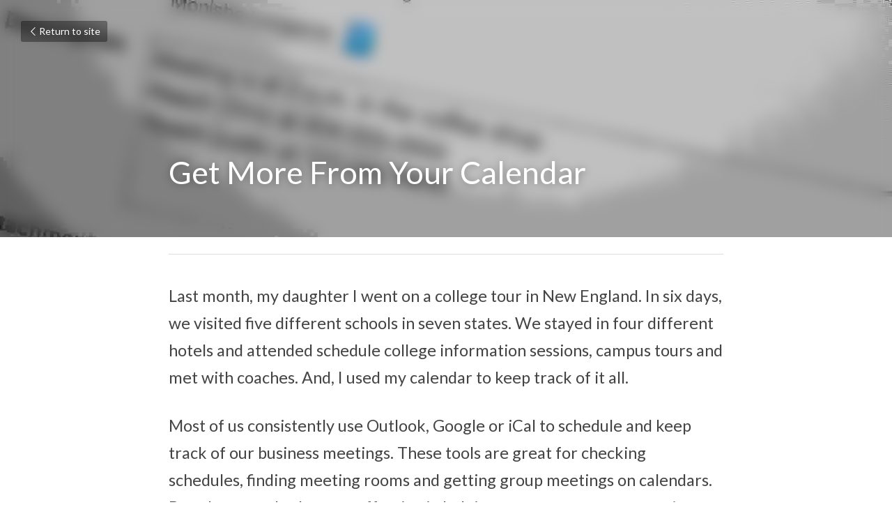

--- FILE ---
content_type: text/html; charset=utf-8
request_url: https://www.priorigami.com/blog/get-more-from-your-calendar
body_size: 33699
content:
<!-- Powered by Strikingly.com 4 (1) Jan 22, 2026 at 20:13-->
<!DOCTYPE html>
<html itemscope itemtype='http://schema.org/WebPage' lang='en' xmlns:og='http://ogp.me/ns#' xmlns='http://www.w3.org/1999/xhtml'>
<head>
<title>Get More From Your Calendar</title>
<meta content='text/html; charset=UTF-8' http-equiv='Content-Type'>
<meta content='width=device-width,initial-scale=1.0,user-scalable=yes,minimum-scale=1.0,maximum-scale=3.0' id='viewport' name='viewport'>
<meta content='Get more out of your calendar tool by putting more information into it and save time.' name='description'>
<meta content='article' property='og:type'>
<meta content='Get More From Your Calendar' property='og:title'>
<meta content='https://www.priorigami.com/blog/get-more-from-your-calendar' property='og:url'>
<meta content='https://custom-images.strikinglycdn.com/res/hrscywv4p/image/upload/c_limit,fl_lossy,h_9000,w_1200,f_auto,q_auto/806269/IMG_2805_cvp6qf.jpg' property='og:image'>
<meta content='Get More From Your Calendar' property='og:site_name'>
<meta content='Get more out of your calendar tool by putting more information into it and save time.' property='og:description'>
<meta content='Get More From Your Calendar' itemprop='name'>
<meta content='Get more out of your calendar tool by putting more information into it and save time.' itemprop='description'>
<meta content='https://custom-images.strikinglycdn.com/res/hrscywv4p/image/upload/c_limit,fl_lossy,h_9000,w_1200,f_auto,q_auto/806269/IMG_2805_cvp6qf.jpg' itemprop='image'>
<meta content='summary_large_image' name='twitter:card'>
<meta content='Get More From Your Calendar' name='twitter:title'>
<meta content='Get more out of your calendar tool by putting more information into it and save time.' name='twitter:description'>
<meta content='https://custom-images.strikinglycdn.com/res/hrscywv4p/image/upload/c_limit,fl_lossy,h_9000,w_1200,f_auto,q_auto/806269/IMG_2805_cvp6qf.jpg' name='twitter:image'>
<meta name="csrf-param" content="authenticity_token" />
<meta name="csrf-token" content="pi939wZNtEEBGfQnO9893t0NBel5cTHpUu0RQrZa3oHHjLLoILHUe1kah3Y2lBUMuY2Ubys82YGEqgHau12Niw==" />
<script>
window.$S={};$S.conf={"SUPPORTED_CURRENCY":[{"code":"AED","symbol":"\u062f.\u0625","decimal":".","thousand":",","precision":2,"name":"United Arab Emirates Dirham"},{"code":"AFN","symbol":"\u060b","decimal":".","thousand":",","precision":2,"name":"Afghan afghani"},{"code":"ALL","symbol":"Lek","decimal":",","thousand":".","precision":2,"name":"Albanian lek"},{"code":"AMD","symbol":"\u058f","decimal":",","thousand":".","precision":2,"name":"Armenian dram"},{"code":"ANG","symbol":"\u0192","decimal":",","thousand":".","precision":2,"name":"Netherlands Antillean guilder"},{"code":"AOA","symbol":"Kz","decimal":",","thousand":".","precision":2,"name":"Angolan kwanza"},{"code":"ARS","symbol":"$","decimal":",","thousand":".","precision":2,"name":"Argentine peso"},{"code":"AUD","symbol":"A$","decimal":".","thousand":" ","precision":2,"name":"Australian Dollar"},{"code":"AWG","symbol":"\u0192","decimal":".","thousand":",","precision":2,"name":"Aruban florin"},{"code":"AZN","symbol":"\u20bc","decimal":".","thousand":",","precision":2,"name":"Azerbaijani Manat"},{"code":"BAM","symbol":"KM","decimal":",","thousand":".","precision":2,"name":"Bosnia and Herzegovina convertible mark"},{"code":"BBD","symbol":"$","decimal":".","thousand":",","precision":2,"name":"Barbadian dollar"},{"code":"BDT","symbol":"Tk","decimal":".","thousand":",","precision":2,"name":"Bangladeshi Taka"},{"code":"BGN","symbol":"\u043b\u0432","decimal":",","thousand":".","precision":2,"name":"Bulgarian lev"},{"code":"BHD","symbol":"\u062f.\u0628","decimal":".","thousand":",","precision":3,"name":"Bahraini dinar"},{"code":"BIF","symbol":"FBu","decimal":".","thousand":",","precision":0,"name":"Burundian franc"},{"code":"BMD","symbol":"$","decimal":".","thousand":",","precision":2,"name":"Bermudian dollar"},{"code":"BND","symbol":"$","decimal":".","thousand":",","precision":2,"name":"Brunei dollar"},{"code":"BOB","symbol":"$b","decimal":",","thousand":".","precision":2,"name":"Bolivian boliviano"},{"code":"BRL","symbol":"R$","decimal":",","thousand":".","precision":2,"name":"Brazilian Real","format":"%s %v"},{"code":"BSD","symbol":"$","decimal":".","thousand":",","precision":2,"name":"Bahamian dollar"},{"code":"BTN","symbol":"Nu.","decimal":".","thousand":",","precision":2,"name":"Bhutanese ngultrum"},{"code":"BWP","symbol":"P","decimal":".","thousand":",","precision":2,"name":"Botswana pula"},{"code":"BYN","symbol":"Br","decimal":".","thousand":",","precision":2,"name":"Belarusian ruble"},{"code":"BZD","symbol":"BZ$","decimal":".","thousand":",","precision":2,"name":"Belize dollar"},{"code":"CAD","symbol":"$","decimal":".","thousand":",","precision":2,"name":"Canadian Dollar"},{"code":"CDF","symbol":"FC","decimal":".","thousand":",","precision":2,"name":"Congolese franc"},{"code":"CHF","symbol":"CHF","decimal":".","thousand":"'","precision":2,"name":"Swiss Franc","format":"%s %v"},{"code":"CLP","symbol":"$","decimal":"","thousand":".","precision":0,"name":"Chilean Peso"},{"code":"CNY","symbol":"\u00a5","decimal":".","thousand":",","precision":2,"name":"Chinese Yuan"},{"code":"CRC","symbol":"\u20a1","decimal":",","thousand":".","precision":2,"name":"Costa Rican col\u00f3n"},{"code":"CUP","symbol":"$","decimal":".","thousand":",","precision":2,"name":"Cuban peso"},{"code":"CVE","symbol":"$","decimal":".","thousand":",","precision":2,"name":"Cape Verdean escudo"},{"code":"CZK","symbol":"K\u010d","decimal":",","thousand":".","precision":2,"name":"Czech Koruna","format":"%v %s"},{"code":"DJF","symbol":"Fdj","decimal":".","thousand":",","precision":0,"name":"Djiboutian franc"},{"code":"DKK","symbol":"kr","decimal":".","thousand":",","precision":2,"name":"Danish Krone","format":"%v %s"},{"code":"DOP","symbol":"RD$","decimal":".","thousand":",","precision":2,"name":"Dominican peso"},{"code":"DZD","symbol":"\u062f\u062c","decimal":",","thousand":".","precision":2,"name":"Algerian dinar"},{"code":"EGP","symbol":"E\u00a3","decimal":".","thousand":",","precision":2,"name":"Egyptian pound"},{"code":"ERN","symbol":"Nkf","decimal":".","thousand":",","precision":2,"name":"Eritrean nakfa"},{"code":"ETB","symbol":"Br","decimal":".","thousand":",","precision":2,"name":"Ethiopian birr"},{"code":"EUR","symbol":"\u20ac","decimal":",","thousand":".","precision":2,"name":"Euro","format":"%v %s"},{"code":"FJD","symbol":"$","decimal":".","thousand":",","precision":2,"name":"Fijian dollar"},{"code":"FKP","symbol":"\u00a3","decimal":".","thousand":",","precision":2,"name":"Falkland Islands pound"},{"code":"GBP","symbol":"\u00a3","decimal":".","thousand":",","precision":2,"name":"British Pound"},{"code":"GEL","symbol":"\u10da","decimal":",","thousand":".","precision":2,"name":"Georgian lari"},{"code":"GGP","symbol":"\u00a3","decimal":".","thousand":",","precision":2,"name":"Guernsey pound"},{"code":"GHS","symbol":"GH\u20b5","decimal":".","thousand":",","precision":2,"name":"Ghanaian cedi"},{"code":"GIP","symbol":"\u00a3","decimal":".","thousand":",","precision":2,"name":"Gibraltar pound"},{"code":"GMD","symbol":"D","decimal":".","thousand":",","precision":2,"name":"Gambian dalasi"},{"code":"GNF","symbol":"\u20a3","decimal":".","thousand":",","precision":0,"name":"Guinean franc"},{"code":"GTQ","symbol":"Q","decimal":".","thousand":",","precision":2,"name":"Guatemalan quetzal"},{"code":"GYD","symbol":"G$","decimal":".","thousand":",","precision":2,"name":"Guyanese dollar"},{"code":"HKD","symbol":"HK$","decimal":".","thousand":",","precision":2,"name":"Hong Kong Dollar"},{"code":"HNL","symbol":"L","decimal":".","thousand":",","precision":2,"name":"Honduran lempira"},{"code":"HRK","symbol":"kn","decimal":".","thousand":",","precision":2,"name":"Croatian kuna"},{"code":"HTG","symbol":"G","decimal":".","thousand":",","precision":2,"name":"Haitian gourde"},{"code":"HUF","symbol":"Ft","decimal":"","thousand":",","precision":0,"name":"Hungarian Forint","format":"%v %s"},{"code":"ILS","symbol":"\u20aa","decimal":".","thousand":",","precision":2,"name":"Israeli New Shekel"},{"code":"IMP","symbol":"\u00a3","decimal":".","thousand":",","precision":2,"name":"Isle of Man pound"},{"code":"INR","symbol":"\u20b9","decimal":".","thousand":",","precision":2,"name":"Indian Rupee"},{"code":"IQD","symbol":"\u062f.\u0639","decimal":".","thousand":",","precision":3,"name":"Iraqi dinar"},{"code":"IRR","symbol":"\u062a\u0648\u0645\u0627\u0646","decimal":".","thousand":",","precision":2,"name":"Iranian rial"},{"code":"ISK","symbol":"kr","decimal":",","thousand":".","precision":2,"name":"Icelandic kr\u00f3na"},{"code":"JEP","symbol":"\u00a3","decimal":".","thousand":",","precision":2,"name":"Jersey pound"},{"code":"JMD","symbol":"J$","decimal":".","thousand":",","precision":2,"name":"Jamaican Dollar"},{"code":"JOD","symbol":"JD","decimal":".","thousand":",","precision":3,"name":"Jordanian Dinar"},{"code":"JPY","symbol":"\u00a5","decimal":"","thousand":",","precision":0,"name":"Japanese Yen","format":"%s %v"},{"code":"KES","symbol":"KSh","decimal":".","thousand":",","precision":2,"name":"Kenyan shilling"},{"code":"KGS","symbol":"\u043b\u0432","decimal":",","thousand":".","precision":2,"name":"Kyrgyzstani som"},{"code":"KHR","symbol":"\u17db","decimal":".","thousand":",","precision":2,"name":"Cambodian riel"},{"code":"KMF","symbol":"CF","decimal":".","thousand":",","precision":0,"name":"Comorian franc"},{"code":"KPW","symbol":"\u20a9","decimal":".","thousand":",","precision":2,"name":"North Korean won"},{"code":"KRW","symbol":"\uc6d0","decimal":"","thousand":",","precision":0,"name":"South Korean Won","format":"%v %s"},{"code":"KWD","symbol":"\u062f.\u0643","decimal":".","thousand":",","precision":3,"name":"Kuwait dinar"},{"code":"KYD","symbol":"CI$","decimal":".","thousand":",","precision":2,"name":"Cayman Islands dollar"},{"code":"KZT","symbol":"\u20b8","decimal":",","thousand":".","precision":2,"name":"Kazakhstani tenge"},{"code":"LBP","symbol":"LL","decimal":".","thousand":",","precision":2,"name":"Lebanese pound"},{"code":"LKR","symbol":"\u20a8","decimal":".","thousand":",","precision":2,"name":"Sri Lankan rupee"},{"code":"LRD","symbol":"LR$","decimal":".","thousand":",","precision":2,"name":"Liberian dollar"},{"code":"LSL","symbol":"M","decimal":".","thousand":",","precision":2,"name":"Lesotho loti"},{"code":"LYD","symbol":"LD","decimal":".","thousand":",","precision":3,"name":"Libyan dinar"},{"code":"MAD","symbol":"\u062f.\u0645.","decimal":",","thousand":".","precision":2,"name":"Moroccan dirham"},{"code":"MDL","symbol":"L","decimal":",","thousand":".","precision":2,"name":"Moldovan leu"},{"code":"MGA","symbol":"Ar","decimal":".","thousand":",","precision":0,"name":"Malagasy ariary"},{"code":"MKD","symbol":"\u0434\u0435\u043d","decimal":",","thousand":".","precision":2,"name":"Macedonian denar"},{"code":"MMK","symbol":"Ks","decimal":".","thousand":",","precision":2,"name":"Myanmar kyat"},{"code":"MNT","symbol":"\u20ae","decimal":".","thousand":",","precision":2,"name":"Mongolian tugrik"},{"code":"MOP","symbol":"MOP$","decimal":".","thousand":",","precision":2,"name":"Macanese pataca"},{"code":"MRO","symbol":"UM","decimal":".","thousand":",","precision":2,"name":"Mauritanian Ouguiya"},{"code":"MRU","symbol":"UM","decimal":".","thousand":",","precision":2,"name":"Mauritanian ouguiya"},{"code":"MUR","symbol":"\u20a8","decimal":".","thousand":",","precision":2,"name":"Mauritian rupee"},{"code":"MVR","symbol":"Rf","decimal":".","thousand":",","precision":2,"name":"Maldivian rufiyaa"},{"code":"MWK","symbol":"K","decimal":".","thousand":",","precision":2,"name":"Malawian kwacha"},{"code":"MXN","symbol":"$","decimal":".","thousand":",","precision":2,"name":"Mexican Peso"},{"code":"MYR","symbol":"RM","decimal":".","thousand":",","precision":2,"name":"Malaysian Ringgit"},{"code":"MZN","symbol":"MT","decimal":",","thousand":".","precision":2,"name":"Mozambican metical"},{"code":"NAD","symbol":"N$","decimal":".","thousand":",","precision":2,"name":"Namibian dollar"},{"code":"NGN","symbol":"\u20a6","decimal":".","thousand":",","precision":2,"name":"Nigerian naira"},{"code":"NIO","symbol":"C$","decimal":".","thousand":",","precision":2,"name":"Nicaraguan c\u00f3rdoba"},{"code":"NOK","symbol":"kr","decimal":",","thousand":".","precision":2,"name":"Norwegian Krone","format":"%v %s"},{"code":"NPR","symbol":"\u20a8","decimal":".","thousand":",","precision":2,"name":"Nepalese rupee"},{"code":"NZD","symbol":"$","decimal":".","thousand":",","precision":2,"name":"New Zealand Dollar"},{"code":"OMR","symbol":"\u0631.\u0639.","decimal":".","thousand":",","precision":3,"name":"Omani rial"},{"code":"PAB","symbol":"B\/.","decimal":".","thousand":",","precision":2,"name":"Panamanian balboa"},{"code":"PEN","symbol":"S\/.","decimal":".","thousand":",","precision":2,"name":"Peruvian Sol"},{"code":"PGK","symbol":"K","decimal":".","thousand":",","precision":2,"name":"Papua New Guinean kina"},{"code":"PHP","symbol":"\u20b1","decimal":".","thousand":",","precision":2,"name":"Philippine Peso"},{"code":"PKR","symbol":"\u20a8","decimal":".","thousand":",","precision":2,"name":"Pakistani rupee"},{"code":"PLN","symbol":"z\u0142","decimal":",","thousand":" ","precision":2,"name":"Polish Zloty","format":"%v %s"},{"code":"PYG","symbol":"\u20b2","decimal":",","thousand":".","precision":0,"name":"Paraguayan guaran\u00ed"},{"code":"QAR","symbol":"\u0631.\u0642","decimal":".","thousand":",","precision":2,"name":"Qatari riyal"},{"code":"RON","symbol":"lei","decimal":",","thousand":".","precision":2,"name":"Romanian leu"},{"code":"RSD","symbol":"\u0434\u0438\u043d","decimal":",","thousand":".","precision":2,"name":"Serbian dinar"},{"code":"RUB","symbol":"\u20bd","decimal":",","thousand":".","precision":2,"name":"Russian Ruble","format":"%v %s"},{"code":"RWF","symbol":"FRw","decimal":".","thousand":",","precision":0,"name":"Rwandan franc"},{"code":"SAR","symbol":"\u0631.\u0633","decimal":".","thousand":",","precision":2,"name":"Saudi Arabian riyal"},{"code":"SBD","symbol":"SI$","decimal":".","thousand":",","precision":2,"name":"Solomon Islands dollar"},{"code":"SCR","symbol":"SRe","decimal":".","thousand":",","precision":2,"name":"Seychellois rupee"},{"code":"SDG","symbol":"SDG","decimal":".","thousand":",","precision":2,"name":"Sudanese pound"},{"code":"SEK","symbol":"kr","decimal":".","thousand":" ","precision":2,"name":"Swedish Krona","format":"%v %s"},{"code":"SGD","symbol":"S$","decimal":".","thousand":",","precision":2,"name":"Singapore Dollar"},{"code":"SHP","symbol":"\u00a3","decimal":".","thousand":",","precision":2,"name":"Saint Helena pound"},{"code":"SLL","symbol":"Le","decimal":".","thousand":",","precision":2,"name":"Sierra Leonean leone"},{"code":"SOS","symbol":"S","decimal":".","thousand":",","precision":2,"name":"Somali shilling"},{"code":"SRD","symbol":"$","decimal":",","thousand":".","precision":2,"name":"Surinamese dollar"},{"code":"SSP","symbol":"SS\u00a3","decimal":".","thousand":",","precision":2,"name":"South Sudanese pound"},{"code":"STD","symbol":"Db","decimal":".","thousand":",","precision":2,"name":"Sao Tomean Dobra"},{"code":"STN","symbol":"Db","decimal":".","thousand":",","precision":2,"name":"S\u00e3o Tom\u00e9 and Pr\u00edncipe dobra"},{"code":"SYP","symbol":"LS","decimal":".","thousand":",","precision":2,"name":"Syrian pound"},{"code":"SZL","symbol":"E","decimal":".","thousand":",","precision":2,"name":"Swazi lilangeni"},{"code":"THB","symbol":"\u0e3f","decimal":".","thousand":",","precision":2,"name":"Thai Baht"},{"code":"TJS","symbol":"SM","decimal":".","thousand":",","precision":2,"name":"Tajikistani somoni"},{"code":"TMT","symbol":"T","decimal":".","thousand":",","precision":2,"name":"Turkmenistan manat"},{"code":"TND","symbol":"\u062f.\u062a","decimal":".","thousand":",","precision":3,"name":"Tunisian dinar"},{"code":"TOP","symbol":"T$","decimal":".","thousand":",","precision":2,"name":"Tongan pa\u02bbanga"},{"code":"TRY","symbol":"\u20ba","decimal":".","thousand":",","precision":2,"name":"Turkish lira"},{"code":"TTD","symbol":"TT$","decimal":".","thousand":",","precision":2,"name":"Trinidad and Tobago dollar"},{"code":"TWD","symbol":"NT$","decimal":"","thousand":",","precision":0,"name":"New Taiwan Dollar"},{"code":"TZS","symbol":"Tsh","decimal":".","thousand":",","precision":2,"name":"Tanzanian shilling"},{"code":"UAH","symbol":"\u20b4","decimal":".","thousand":",","precision":2,"name":"Ukrainian hryvnia"},{"code":"UGX","symbol":"USh","decimal":".","thousand":",","precision":2,"name":"Ugandan shilling"},{"code":"USD","symbol":"$","decimal":".","thousand":",","precision":2,"name":"United States Dollar"},{"code":"UYU","symbol":"$U","decimal":",","thousand":".","precision":2,"name":"Uruguayan peso"},{"code":"UZS","symbol":"\u043b\u0432","decimal":",","thousand":".","precision":2,"name":"Uzbekistani so\u02bbm"},{"code":"VES","symbol":"Bs.S.","decimal":".","thousand":",","precision":2,"name":"Venezuelan bol\u00edvar soberano"},{"code":"VUV","symbol":"VT","decimal":".","thousand":",","precision":0,"name":"Vanuatu vatu"},{"code":"WST","symbol":"WS$","decimal":".","thousand":",","precision":2,"name":"Samoan t\u0101l\u0101"},{"code":"XAF","symbol":"FCFA","decimal":".","thousand":",","precision":0,"name":"Central African CFA franc"},{"code":"XCD","symbol":"EC$","decimal":".","thousand":",","precision":2,"name":"East Caribbean dollar"},{"code":"XDR","symbol":"SDR","decimal":".","thousand":"","precision":0,"name":"Special drawing rights"},{"code":"XOF","symbol":"CFA","decimal":".","thousand":",","precision":0,"name":"West African CFA franc"},{"code":"XPF","symbol":"\u20a3","decimal":".","thousand":",","precision":0,"name":"CFP franc"},{"code":"YER","symbol":"\u0631.\u064a","decimal":".","thousand":",","precision":2,"name":"Yemeni rial"},{"code":"ZAR","symbol":"R","decimal":".","thousand":",","precision":2,"name":"South African Rand"},{"code":"ZMW","symbol":"K","decimal":",","thousand":".","precision":2,"name":"Zambian kwacha"},{"code":"IDR","symbol":"Rp ","decimal":"","thousand":".","precision":0,"name":"Indonesian Rupiah"},{"code":"VND","symbol":"\u20ab","decimal":"","thousand":".","precision":0,"name":"Vietnamese Dong","format":"%v%s"},{"code":"LAK","symbol":"\u20ad","decimal":".","thousand":",","precision":2,"name":"Lao kip"},{"code":"COP","symbol":"$","decimal":".","thousand":",","precision":0,"name":"Colombian Peso"}],"keenio_collection":"strikingly_pageviews","keenio_pbs_impression_collection":"strikingly_pbs_impression","keenio_pbs_conversion_collection":"strikingly_pbs_conversion","keenio_pageservice_imageshare_collection":"strikingly_pageservice_imageshare","keenio_page_socialshare_collection":"strikingly_page_socialshare","keenio_page_framing_collection":"strikingly_page_framing","keenio_file_download_collection":"strikingly_file_download","is_google_analytics_enabled":true,"gdpr_compliance_feature":false,"is_strikingly_analytics_enabled":true,"baidu_xzh_json":null,"isBlog":true};$S.globalConf={"premium_apps":["HtmlApp","EcwidApp","MailChimpApp","CeleryApp","LocuApp"],"environment":"production","env":"production","host_suffix":"strikingly.com","asset_url":"https:\/\/static-assets.strikinglycdn.com","support_url":"http:\/\/support.strikingly.com","sxl_font_api_url":"https:\/\/static-fonts-css.strikinglycdn.com","locale":"en","enable_live_chat":true,"s_in_china":false,"browser_locale":null,"is_sxl":false,"is_rtl":false,"google":{"recaptcha_v2_client_key":"6LeRypQbAAAAAGgaIHIak2L7UaH4Mm3iS6Tpp7vY","recaptcha_v2_invisible_client_key":"6LdmtBYdAAAAAJmE1hETf4IHoUqXQaFuJxZPO8tW"},"hcaptcha":{"hcaptcha_checkbox_key":"cd7ccab0-57ca-49aa-98ac-db26473a942a","hcaptcha_invisible_key":"65400c5a-c122-4648-971c-9f7e931cd872"},"user_image_cdn":{"qn":"\/\/user-assets.sxlcdn.com","s":"\/\/custom-images.strikinglycdn.com"},"user_image_private_cdn":{"qn":null},"rollout":{"crm_livechat":true,"google_invisible_recaptcha":true,"enabled_hcaptcha":true,"nav_2021":true,"nav_2021_off":false,"nav_2023":true,"new_blog_layout":true,"pbs_i18n":true},"GROWINGIO_API_KEY":null,"BAIDU_API_KEY":null,"SEGMENTIO_API_KEY":"eb3txa37hi","FACEBOOK_APP_ID":"138736959550286","WECHAT_APP_ID":null,"KEEN_IO_PROJECT_ID":"5317e03605cd66236a000002","KEEN_IO_WRITE_KEY":"[base64]","CLOUDINARY_CLOUD_NAME":"hrscywv4p","CLOUDINARY_PRESET":"oxbxiyxl","BUGSNAG_FE_API_KEY":"","BUGSNAG_FE_JS_RELEASE_STAGE":"production","WEB_PUSH_PUB_KEY":"BDKuVD3CPl9FsdF_P7eYJg1i-siryCIDQRcOhTu2zMMFbNrXaugVggo_7vy5OHPYTVaXkLBWv8PUPdduzaKq8xE="};$S.miniProgramAppType=null;$S.blogPostData={"blogPostMeta":{"id":135301,"state":"published","pinned":false,"notified":false,"createdAt":"2016-07-01T07:07:51.504-07:00","publishedAt":"2016-07-01T07:22:44.931-07:00","publicUrl":"https:\/\/www.priorigami.com\/blog\/get-more-from-your-calendar","customSlug":null,"editCount":53,"publishedEditCount":0,"mode":"show","role":null,"reviewState":null,"needReview":false,"censorshipResult":null,"reviewUpdatedAt":null,"scheduledPublishAt":null,"scheduledPublishAtUtcTime":null,"scheduledTimeZone":null,"postedToWechat":false,"tags":[],"categories":[],"socialMediaConfig":{"url":"https:\/\/www.priorigami.com\/blog\/get-more-from-your-calendar","title":"Get More From Your Calendar","image":"https:\/\/custom-images.strikinglycdn.com\/res\/hrscywv4p\/image\/upload\/c_limit,fl_lossy,h_9000,w_1200,f_auto,q_auto\/806269\/IMG_2805_cvp6qf.jpg","description":"Last month, my daughter I went on a college tour in New England. In six days, we visited five different schools in seven states. We stayed in four different hotels and attended schedule college information sessions, campus tours and met with\u00a0coaches. And, I used my calendar to keep track of it...","fbAppId":"138736959550286"},"nextBlogPostTitle":"The Daily Top Three","nextBlogPostRelativeUrl":"\/blog\/the-daily-top-three","nextBlogPostId":140327,"prevBlogPostTitle":"Less is More","prevBlogPostRelativeUrl":"\/blog\/less-is-more","prevBlogPostId":127467},"pageMeta":{"blogSettings":{"previewLayout":1,"preview_number":"6","preview_layout":1,"disqus_shortname":"","show_rss":true,"has_subscription_code":false,"show_subscription_form":true,"has_subscription_code_before":false,"used_disqus_comments_before":true,"enable_comments":true,"show_subscriptions_tab":true,"show_more_posts_with":"popup","hide_new_blog_tips":true},"isPro":false,"isV4":true,"forcedLocale":"en","userId":806269,"membership":"starter","theme":{"id":48,"css_file":"themes/app/main","color_list":"","created_at":"2013-02-15T11:31:31.102-08:00","updated_at":"2018-04-10T19:58:56.500-07:00","display_name":"App Showcase","default_slide_list":"186","navbar_file":"app/navbar","footer_file":"app/footer","name":"app","thumb_image":"themes/app/icon.png","use_background_image":false,"demo_page_id":20219,"type_mask":1,"data_page_id":20219,"is_new":false,"priority":0,"header_file":"app/header","data":"{\"menu\":{\"type\":\"Menu\",\"components\":{\"logo\":{\"type\":\"Image\",\"image_type\":\"small\",\"url\":\"/images/themes/app/heart.png\"},\"title\":{\"type\":\"RichText\",\"value\":\"Title Text\",\"text_type\":\"title\"}}}}","name_with_v4_fallback":"app"},"permalink":"site-806269-4307-6684","subscriptionPlan":"starter_yearly","subscriptionPeriod":"yearly","isOnTrial":false,"customColors":{"type":"CustomColors","active":true,"highlight1":"#36699e","highlight2":"#8c8c8c"},"animations":{"type":"Animations","id":"f_f020f92b-1853-4d4b-b163-a9449f3b832b","page_scroll":"none","background":"none","image_link_hover":"none"},"s5Theme":{"type":"Theme","id":"f_4ae77155-db36-4f4a-8755-a1a42cd54666","version":"10","nav":{"type":"NavTheme","id":"f_b73a56a6-cc75-409f-9970-6e4448420cfa","name":"topBar","layout":"a","padding":"medium","sidebarWidth":"small","topContentWidth":"full","horizontalContentAlignment":"left","verticalContentAlignment":"top","fontSize":"medium","backgroundColor1":"#dddddd","highlightColor":null,"presetColorName":"transparent","itemSpacing":"compact","dropShadow":"no","socialMediaListType":"link","isTransparent":true,"isSticky":true,"showSocialMedia":false,"highlight":{"type":"underline","textColor":null,"blockTextColor":null,"blockBackgroundColor":null,"blockShape":"pill","id":"f_db79558f-cbcc-4d15-9675-10fb437c8c7d"},"border":{"enable":false,"borderColor":"#000","position":"bottom","thickness":"small"},"socialMedia":[],"socialMediaButtonList":[{"type":"Facebook","id":"b2f01c18-0cf0-11f0-b51b-ff40996ef58b","url":"","link_url":"","share_text":"","show_button":false},{"type":"Twitter","id":"b2f01c19-0cf0-11f0-b51b-ff40996ef58b","url":"","link_url":"","share_text":"","show_button":false},{"type":"LinkedIn","id":"b2f01c1a-0cf0-11f0-b51b-ff40996ef58b","url":"","link_url":"","share_text":"","show_button":false},{"type":"Pinterest","id":"b2f01c1b-0cf0-11f0-b51b-ff40996ef58b","url":"","link_url":"","share_text":"","show_button":false}],"socialMediaContactList":[{"type":"SocialMediaPhone","id":"b2f01c1e-0cf0-11f0-b51b-ff40996ef58b","defaultValue":"","className":"fas fa-phone-alt"},{"type":"SocialMediaEmail","id":"b2f01c1f-0cf0-11f0-b51b-ff40996ef58b","defaultValue":"","className":"fas fa-envelope"}]},"section":{"type":"SectionTheme","id":"f_31d99ef8-6ff1-4c98-b057-485d1dc668f4","padding":"normal","contentWidth":"full","contentAlignment":"center","baseFontSize":null,"titleFontSize":null,"subtitleFontSize":null,"itemTitleFontSize":null,"itemSubtitleFontSize":null,"textHighlightColor":null,"baseColor":null,"titleColor":null,"subtitleColor":null,"itemTitleColor":null,"itemSubtitleColor":null,"textHighlightSelection":{"type":"TextHighlightSelection","id":"f_a58ebf14-4032-46d6-9253-ef392bf2efb7","title":false,"subtitle":true,"itemTitle":false,"itemSubtitle":true}},"firstSection":{"type":"FirstSectionTheme","id":"f_8f73e76d-2268-471f-b49f-842c8c9731e0","height":"normal","shape":"none"},"button":{"type":"ButtonTheme","id":"f_5af1c6a3-f2fe-41e7-8fc8-adbcfa5141ae","backgroundColor":"#000000","shape":"square","fill":"solid"}},"id":10868487,"headingFont":"","titleFont":"","bodyFont":"","usedWebFontsNormalized":"Lato:300,400,700,300italic,400italic,700italic","showAmp":null,"subscribersCount":34,"templateVariation":"blue","showStrikinglyLogo":true,"multiPage":true,"sectionLayout":"three-landscape-short-none","siteName":"priorigami: the art of productivity","siteRollouts":{"custom_code":true,"pro_sections":false,"pro_apps":false,"custom_colors":false,"google_analytics":true,"strikingly_analytics":true,"manually_checked":false,"custom_form":false},"pageCustomDomain":"www.priorigami.com","pagePublicUrl":"https:\/\/www.priorigami.com\/","googleAnalyticsTracker":"UA-74480062-2","googleAnalyticsType":"universal","facebookPixelId":null,"gaTrackingId":"UA-25124444-6","errorceptionKey":"\"518ac810441fb4b7180002fa\"","keenioProjectId":"5317e03605cd66236a000002","keenioWriteKey":"[base64]","wechatMpAccountId":null,"blogSubscriptionUrl":"\/show_iframe_component\/572812","chatSettings":null,"showNav":null,"hideNewBlogTips":true,"connectedSites":[],"enableFixedTextColor":true,"enableFixedTextColorRemaining":true,"enableFixedTextColorHasBgColor":false,"enableFixedGallerySectionRtlStyle":false,"enableFixedNavHorizontalAlign":false,"enableSectionSmartBinding":false,"enableFixedSectionContentStyle20251020":false,"enableNewLumaVersion":true,"enableFixedNavSpecialLogicColor":false},"content":{"type":"Blog.BlogData","id":"f_c01caeb1-290b-4b85-a1c6-045c9ca73f52","defaultValue":null,"showComments":true,"showShareButtons":null,"header":{"type":"Blog.Header","id":"f_2de8efea-6498-4be3-acca-24fc5bb4d6aa","defaultValue":null,"title":{"type":"Blog.Text","id":"f_a2a03fcf-3e1a-4f9f-b5e7-67d4dc0b42cf","defaultValue":false,"value":"\u003cp\u003eGet More From Your Calendar\u003c\/p\u003e","backupValue":"Add a Blog Post Title","version":1},"subTitle":{"type":"Blog.Text","id":"f_805d6d9a-00e9-484e-b84f-bdda9a0a9a75","defaultValue":false,"value":"","backupValue":"","version":1},"backgroundImage":{"type":"Blog.BackgroundImage","id":"f_b9928a74-4d4d-438e-9174-074a4848fcf8","defaultValue":false,"url":"!","textColor":"light","backgroundVariation":null,"sizing":"cover","videoUrl":"","videoHtml":"","storageKey":"806269\/IMG_2805_cvp6qf","storage":"c","format":"jpg","h":1232,"w":2048,"s":1366802,"linkInputEnabled":null,"descriptionInputEnabled":null}},"footer":{"type":"Blog.Footer","id":"f_9faa08d7-d2d7-4299-8357-0bd1865971b2","defaultValue":null,"comment":{"type":"Blog.Comment","id":"f_c029ebec-7ac4-450f-85ab-dbe4c77fa86c","defaultValue":null,"shortName":""},"shareButtons":{"type":"Blog.ShareButtons","id":"f_1c8e3ac8-8c41-47f1-9c50-bc80d0e8badd","defaultValue":false,"button_list":[{"type":"Facebook","id":null,"defaultValue":null,"url":"","link_url":null,"share_text":null,"app_id":null,"show_button":true},{"type":"Twitter","id":null,"defaultValue":null,"url":"","link_url":null,"share_text":null,"show_button":true},{"type":"GPlus","id":null,"defaultValue":null,"url":"","link_url":null,"share_text":null,"show_button":true},{"type":"LinkedIn","id":null,"defaultValue":null,"url":"","link_url":null,"share_text":null,"show_button":false},{"type":"Pinterest","id":null,"defaultValue":null,"url":"","link_url":null,"share_text":null,"show_button":false}]}},"sections":[{"type":"Blog.Section","id":"f_1ea41591-9b1e-4bff-8994-a4eedeb4b964","defaultValue":null,"component":{"type":"RichText","id":"f_91517974-3799-47ba-86f1-9df343fc33b7","defaultValue":false,"value":"\u003cp style=\"font-size: 130%;\"\u003eLast month, my daughter I went on a college tour in New England. In six days, we visited five different schools in seven states. We stayed in four different hotels and attended schedule college information sessions, campus tours and met with\u00a0coaches. And, I used my calendar to keep track of it all.\u003c\/p\u003e","backupValue":"\u003cp\u003eLast month, my daughter I went on a college tour in New England. In six days, we visited five different schools in seven states. We stayed in four different hotels and attended schedule college information sessions, campus tours and met with\u00a0coaches. And, I used my calendar to keep track of it all.\u003c\/p\u003e","version":1}},{"type":"Blog.Section","id":"f_f246be10-9722-4fb1-abc0-53269ab56b05","defaultValue":null,"component":{"type":"RichText","id":"f_ad1a29e7-a181-4da7-927c-103fceb86c6b","defaultValue":false,"value":"\u003cp style=\"font-size: 130%;\"\u003eMost of us consistently use Outlook, Google or iCal to schedule and keep track of our business meetings. These tools are great for checking schedules, finding meeting rooms and getting group meetings on calendars. But, they can also be very effective in helping you \u003ca target=\"_blank\" href=\"http:\/\/www.priorigami.com\/blog\/it-s-about-time\"\u003emanage \u003cstrong\u003eyour own\u003c\/strong\u003e time\u003c\/a\u003e and if used properly can actually help you be more efficient and productive.\u003c\/p\u003e","backupValue":"\u003cp\u003eMost of us consistently use Outlook, Google or iCal to schedule and keep track of our business meetings. These tools are great for checking schedules, finding meeting rooms and getting group meetings on calendars. But, they can also be very effective in helping you \u003ca href=\"http:\/\/www.priorigami.com\/blog\/it-s-about-time\"\u003emanage \u003cstrong\u003eyour own\u003c\/strong\u003e time\u003c\/a\u003e and if used properly can actually help you be more efficient and productive.\u003c\/p\u003e","version":1}},{"type":"Blog.Section","id":"f_630cd374-5eee-463f-aa09-651dd8719757","defaultValue":null,"component":{"type":"RichText","id":"f_f7a129b5-9bbd-4baa-9930-029c3118bd28","defaultValue":false,"value":"\u003cp style=\"font-size: 130%;\"\u003eHere are some ways you can get more value out of your calendaring tool:\u003c\/p\u003e","backupValue":"\u003cp\u003eHere are some ways you can get more value out of your calendaring tool:\u003c\/p\u003e","version":1}},{"type":"Blog.Section","id":"f_8e74f04b-a584-4bc8-9732-3376b41053c4","defaultValue":null,"component":{"type":"RichText","id":"f_e019ae1a-958f-4d50-b790-0c169d220365","defaultValue":false,"value":"\u003cp style=\"font-size: 130%;\"\u003e\u003cstrong\u003eINCLUDE THE WHERE\u003c\/strong\u003e\u003c\/p\u003e\u003cp style=\"font-size: 130%;\"\u003eMost calendaring tools have a field for \u201cWhere.\u201d Most often this is the conference room. However, for off-site meetings or conference calls, use this field to include the full address of the meeting location for quick access to driving directions or conference call dial-in information so you don\u2019t have to hunt for it.\u003c\/p\u003e","backupValue":"\u003cp\u003e\u003cstrong\u003eINCLUDE THE WHERE\u003c\/strong\u003e\u003c\/p\u003e\u003cp\u003eMost calendaring tools have a field for \u201cWhere.\u201d Most often this is the conference room. However, for off-site meetings or conference calls, use this field to include the full address of the meeting location for quick access to driving directions or conference call dial-in information so you don\u2019t have to hunt for it.\u003c\/p\u003e","version":1}},{"type":"Blog.Section","id":"f_c4e5acfb-1f60-4b4e-988d-9566a8e1646b","defaultValue":null,"component":{"type":"RichText","id":"f_ca0ec97c-e6b7-421b-9f4c-abe8d88dd1ee","defaultValue":false,"value":"\u003cp style=\"font-size: 130%;\"\u003e\u003cstrong\u003eENTER CONTACT INFORMATION\u003c\/strong\u003e\u003c\/p\u003e\u003cp style=\"font-size: 130%;\"\u003eTake an extra minute to add in phone numbers and email addresses of meeting attendees in the notes section in case you are running late and need to inform someone. This is especially helpful when you\u2019re stuck in traffic and are unable to dig to find contact information. This also comes in handy if you are waiting for someone and want to find out where they are.\u003c\/p\u003e","backupValue":"\u003cp\u003eTake an extra minute to add in phone numbers and email addresses of meeting attendees in the notes section in case you are running late and need to inform someone. This is especially helpful when you\u2019re stuck in traffic and are unable to dig to find contact information. This also comes in handy if you are waiting for someone and want to find out where they are.\u003c\/p\u003e","version":1}},{"type":"Blog.Section","id":"f_8bd89daf-6268-4615-82bf-c4b82cd11eb5","defaultValue":null,"component":{"type":"RichText","id":"f_976299fd-f747-42f0-9fd2-5157d3f17d0e","defaultValue":false,"value":"\u003cp style=\"font-size: 130%;\"\u003e\u003cstrong\u003eACCOUNT FOR TRAVEL TIME\u003c\/strong\u003e\u003c\/p\u003e\u003cp style=\"font-size: 130%;\"\u003eIf the meeting is off-site at another location, block time before and after the meeting for travel. This will ensure that you or someone else doesn\u2019t book something else at the same time you need to get to the meeting. Allow for more time than you think you need. If you get there early, you can use the extra time to reply to a text, quickly check emails, or browse your social networks.\u003c\/p\u003e","backupValue":"\u003cp\u003eIf the meeting is off-site at another location, block time before and after the meeting for travel. This will ensure that you or someone else doesn\u2019t book something else at the same time you need to get to the meeting. Allow for more time than you think you need. If you get there early, you can use the extra time to reply to a text, quickly check emails, or browse your social networks.\u003c\/p\u003e","version":1}},{"type":"Blog.Section","id":"f_4e4b9b3d-93a8-4a43-a5fb-9c2dabdc417d","defaultValue":null,"component":{"type":"RichText","id":"f_78ff0370-93dd-4b70-b2a0-5e1416ba5a43","defaultValue":false,"value":"\u003cp style=\"font-size: 130%;\"\u003e\u003cstrong\u003eATTACH AN AGENDA\u003c\/strong\u003e\u003c\/p\u003e\u003cp style=\"font-size: 130%;\"\u003eMost tools allow you to include attachments. Use this feature to attach the agenda so you\u2019ll know what will be discussed. You can also attach any related notes or a list of questions so you can easily access them during the meeting and make the most of the meeting time.\u003c\/p\u003e","backupValue":"\u003cp\u003eMost tools allow you to include attachments. Use this feature to attach the agenda so you\u2019ll know what will be discussed. You can also attach any related notes or a list of questions so you can easily access them during the meeting and make the most of the meeting time.\u003c\/p\u003e","version":1}},{"type":"Blog.Section","id":"f_e0c2cf67-437a-4dbd-8801-906a1a22f905","defaultValue":null,"component":{"type":"RichText","id":"f_0917396f-2bba-433b-aca7-7eb3820961c0","defaultValue":false,"value":"\u003cp style=\"font-size: 130%;\"\u003e\u003cstrong\u003eTRY THIS OUT:\u003c\/strong\u003e Take a look at your calendar for the week ahead. What additional information can be added to your meeting appointments now to make your life easier later? Have you accounted for travel times? Check to see what might be missing from your calendar that you can go ahead and schedule in to make sure it gets done.\u003c\/p\u003e","backupValue":"\u003cp\u003e\u003cstrong\u003eTRY THIS OUT:\u003c\/strong\u003e Take a look at your calendar for the week ahead. What additional information can be added to your meeting appointments now to make your life easier later? Have you accounted for travel times? Check to see what might be missing from your calendar that you can go ahead and schedule in to make sure it gets done.\u003c\/p\u003e","version":1}},{"type":"Blog.Section","id":"f_5e951d16-4703-4ac4-9f98-90fbc2c63610","defaultValue":null,"component":{"type":"Separator","id":"f_3421e904-9c41-4b75-a332-419d6b1fa154","defaultValue":null,"value":null}},{"type":"Blog.Section","id":"f_2b3da6c6-6c71-482c-a8e1-78aeb8e0c612","defaultValue":null,"component":{"type":"RichText","id":"f_f1240797-c669-4fd6-bcec-7bfaaf79dfe8","defaultValue":false,"value":"\u003cp style=\"font-size: 130%;\"\u003eAfter 25 years in the corporate world, working at Lotus Development, Ernst \u0026amp; Young, The Weather Channel and Play On! Sports, Monisha Longacre has founded her own company, Productivity101 and created\u00a0\u003ca target=\"_blank\" href=\"http:\/\/www.priorigami.com\/\"\u003epriorigami: the art of productivity\u003c\/a\u003e. Her mission is to provide simple, actionable and easy-to-use tools to help busy adults track, prioritize and complete tasks, to better manage their time and become more productive. Her goal is for priorigami to become the \"FitBit\" for productivity to help people lead more meaningful lives.\u003c\/p\u003e","backupValue":"Add paragraph text here.","version":1}}]},"settings":{"metaDescription":"Get more out of your calendar tool by putting more information into it and save time."},"pageMode":null,"pageData":{"type":"Site","id":"f_71c5cab1-4483-4784-a8ab-4d076ad7c6d9","defaultValue":null,"horizontal":false,"fixedSocialMedia":false,"new_page":true,"showMobileNav":true,"showCookieNotification":false,"useSectionDefaultFormat":true,"useSectionImprovementsPart1":true,"showTermsAndConditions":false,"multi_pages":true,"isFullScreenOnlyOneSection":true,"showNav":true,"showFooter":true,"showStrikinglyLogo":true,"showNavigationButtons":false,"showShoppingCartIcon":false,"showButtons":true,"navFont":"","titleFont":"","logoFont":"","bodyFont":"","buttonFont":"","headingFont":"","bodyFontWeight":null,"theme":"fresh","templateVariation":"blue","templatePreset":"","termsText":null,"fontPreset":null,"pages":[{"type":"Page","id":"f_d47b8d34-1213-4c90-9990-ebaa9f2f758b","defaultValue":null,"sections":[{"type":"Slide","id":"f_622709ee-8dd1-46ce-8be2-090644eb51c2","defaultValue":null,"template_id":null,"template_name":"hero","components":{"background1":{"type":"Background","id":"f_d267c82c-cebd-4943-b4d4-51e37b03d472","defaultValue":false,"url":"!","textColor":"overlay","backgroundVariation":"","sizing":"cover","userClassName":null,"linkUrl":null,"linkTarget":null,"videoUrl":"","videoHtml":"","storageKey":"806269\/P101_zkvfwu","storage":"c","format":"jpg","h":725,"w":1088,"s":171336,"noCompression":null},"text1":{"type":"RichText","id":"f_176fc6f1-6717-4729-8227-32e376480537","defaultValue":false,"alignment":null,"value":"\u003cdiv class=\"s-rich-text-wrapper\" style=\"display: block;\"\u003e\u003cp class=\" s-rich-text-wrapper\"\u003eWelcome to priorigami\u003c\/p\u003e\u003c\/div\u003e","backupValue":null,"version":1,"lineAlignment":{"firstLineTextAlign":null,"lastLineTextAlign":null},"defaultDataProcessed":true},"text2":{"type":"RichText","id":"f_00f024fc-5a54-4f87-8693-ce288aab1ea9","defaultValue":false,"alignment":null,"value":"\u003cdiv class=\"s-rich-text-wrapper\" style=\"display: block;\"\u003e\u003cp\u003eThis is not just another to-do list app. priorigami will help you manage, prioritize, and complete tasks more efficiently so you can spend more time doing the things that really matter in life.\u003c\/p\u003e\u003cp\u003e\u0026nbsp;\u003c\/p\u003e\u003cp\u003eDon't feel overwhelmed by your list of tasks or deflated by having too much to do. Download it now and immediately enjoy the benefits of priorigami.\u003c\/p\u003e\u003c\/div\u003e","backupValue":null,"version":1,"lineAlignment":{"firstLineTextAlign":null,"lastLineTextAlign":null},"defaultDataProcessed":true},"media1":{"type":"Media","id":"f_7a20825c-bc81-4699-9ae1-15e12bf122ef","defaultValue":true,"video":{"type":"Video","id":"f_e0b7f55f-dd97-4e22-91ed-9dfd563b506e","defaultValue":true,"html":"","url":"https:\/\/vimeo.com\/12236680","thumbnail_url":null,"maxwidth":700,"description":null},"image":{"type":"Image","id":"f_64329343-f90c-430a-9227-0ded45e88012","defaultValue":false,"link_url":null,"thumb_url":"!","url":"!","caption":"","description":"","storageKey":"806269\/8224ffa2f4f04b52a0b0ac75cc534221_zoppt2","storage":"c","format":"png","h":417,"w":400,"s":19968,"new_target":true,"noCompression":null},"current":"image"},"slideSettings":{"type":"SlideSettings","id":"f_1cc933da-19d4-43fb-89a8-90e3bd220936","defaultValue":false,"show_nav":true,"nameChanged":true,"hidden_section":null,"name":"Welcome","sync_key":null,"layout_variation":"images-left","display_settings":{}},"email1":{"type":"EmailForm","id":"f_41fbe1ef-d688-41b2-9ae7-0b692bd2f14d","defaultValue":true,"hideMessageBox":false,"hide_name":false,"hide_email":false,"hide_phone_number":true,"name_label":"Name","email_label":"Email","phone_number_label":"Phone","message_label":"Message","submit_label":"Submit","thanksMessage":"Thanks for your submission!","recipient":"","label":null},"image1":{"type":"Image","id":"f_d027649e-1d15-4462-8232-54505c949b72","defaultValue":false,"link_url":"https:\/\/itunes.apple.com\/us\/app\/priorigami-art-productivity\/id1085694599?ls=1\u0026mt=8","thumb_url":"!","url":"!","caption":"","description":"","storageKey":"806269\/142702_324187","storage":"s","storagePrefix":null,"format":"png","h":51,"w":183,"s":7750,"new_target":true,"noCompression":null,"focus":null},"image2":{"type":"Image","id":"f_3bcfc79a-fea8-4782-941f-0dce1bf1d058","defaultValue":false,"link_url":"https:\/\/play.google.com\/store\/apps\/details?id=biz.productivity101.priorigami","thumb_url":"!","url":"!","caption":"","description":"","storageKey":"806269\/473018_366971","storage":"s","storagePrefix":null,"format":"png","border_radius":"","aspect_ratio":"","h":54,"w":183,"s":5457,"new_target":true,"noCompression":null,"focus":null},"button1":{"type":"Button","id":"f_39d53294-2396-4e68-95ab-1d88d1b374cf","defaultValue":true,"text":"LINK OR FILE DOWNLOAD","link_type":null,"page_id":null,"section_id":null,"url":"https:\/\/www.strikingly.com\/","new_target":null}}},{"type":"Slide","id":"f_75f928c2-6d9c-47fe-bffc-886b3cfe3ad4","defaultValue":null,"template_id":null,"template_name":"columns","components":{"slideSettings":{"type":"SlideSettings","id":"f_8b17fd1c-5ba6-4618-9789-db12c2c03006","defaultValue":false,"show_nav":true,"nameChanged":true,"hidden_section":null,"name":"How it Works","sync_key":null,"layout_variation":"col-three-text","display_settings":{},"layout_config":{"isNewMobileLayout":true}}}},{"type":"Slide","id":"f_f4e674c3-42cb-4974-8f5b-5f6b2fb90903","defaultValue":null,"template_id":null,"template_name":"media","components":{"slideSettings":{"type":"SlideSettings","id":"f_ad98f8c8-da62-4dfb-9af9-5adb644ce87b","defaultValue":false,"show_nav":true,"nameChanged":null,"hidden_section":null,"name":"Screenshots","sync_key":null,"layout_variation":"media-center-text","display_settings":{},"layout_config":{"isNewMobileLayout":true}}}},{"type":"Slide","id":"f_d4e7623d-b909-4c6c-82f9-67688c250b49","defaultValue":null,"template_id":null,"template_name":"blog","template_version":"beta-s6","components":{"slideSettings":{"type":"SlideSettings","id":"f_2913545d-0ee3-4580-ae78-c4fef8a6878c","defaultValue":false,"show_nav":true,"nameChanged":null,"hidden_section":null,"name":"Blog","sync_key":null,"layout_variation":"three-landscape-short-none","display_settings":{},"layout_config":{"customized":true,"snippetLength":"short","templateName":"B","imageShape":"landscape-16-9","imageAlignment":"left","structure":"grid","textAlignment":"left","imageSize":"m","columns":3}},"text1":{"type":"RichText","id":"f_b8a2ef17-eb83-4f01-8f8f-77e085f28556","defaultValue":false,"alignment":null,"value":"\u003ch2 class=\"s-title s-font-title\"\u003eProductivity 101 Blog Posts\u003c\/h2\u003e\u003ch4 class=\"s-subtitle\"\u003eArticles, tips and best practices to help you make the most of the app\u003c\/h4\u003e","backupValue":"","version":1,"lineAlignment":{"firstLineTextAlign":null,"lastLineTextAlign":null}},"text2":{"type":"RichText","id":"f_de4a1bc1-6475-45d6-ab2b-b9b997f7f1d6","defaultValue":false,"value":"\u003cp\u003eArticles, tips and best practices to help you make the most of the app\u003c\/p\u003e","backupValue":"","version":1},"background1":{"type":"Background","id":"f_300e9c56-a7b4-4fe3-acce-1dacba941c2d","defaultValue":false,"url":"https:\/\/uploads.strikinglycdn.com\/static\/backgrounds\/patterns\/18.jpg","textColor":"light","backgroundVariation":"","sizing":"tile","userClassName":null,"linkUrl":null,"linkTarget":null,"videoUrl":"","videoHtml":"","storageKey":null,"storage":null,"format":null,"h":900,"w":1600,"s":null,"noCompression":null},"blog1":{"type":"BlogCollectionComponent","id":40,"defaultValue":null,"app_instance_id":null,"app_id":null,"category":{"id":"all","name":"All Categories"}}}},{"type":"Slide","id":"f_67b349e4-4e3d-4c63-9870-86ad8efc0ae5","defaultValue":true,"template_id":null,"template_name":"cta","components":{"slideSettings":{"type":"SlideSettings","id":"f_94d0bcfd-b986-40da-a6e1-fbe566fb18f6","defaultValue":true,"show_nav":true,"nameChanged":true,"hidden_section":null,"name":"Download","sync_key":null,"layout_variation":"center-bottom-normal","display_settings":{}}}},{"type":"Slide","id":"f_cc2efaea-1e4f-47d0-b1c6-17d79c90c02d","defaultValue":true,"template_id":null,"template_name":"icons","components":{"slideSettings":{"type":"SlideSettings","id":"f_2920e23f-bc37-4490-a943-65fdfa6ff9f0","defaultValue":true,"show_nav":true,"nameChanged":true,"hidden_section":null,"name":"Contact Us","sync_key":null,"layout_variation":"col","display_settings":{}}}}],"title":"Home","description":null,"uid":"17d83e89-2ad7-4994-a6af-3c646e3a583a","path":"\/home","autoPath":true,"authorized":true},{"type":"Page","id":"f_711a2a69-c6df-4e1b-970f-37793c44b373","sections":[{"type":"Slide","id":"f_c6d9932b-fa60-442c-9f0e-30feb9f4c26a","defaultValue":true,"template_name":"text","components":{"slideSettings":{"type":"SlideSettings","id":"f_28bb7ee6-6ba2-4ab9-a7c1-b8b356eb09a2","defaultValue":null,"show_nav":true,"hidden_section":false,"hidden_mobile_section":false,"name":"Plain Text","sync_key":null,"layout_variation":"text-one-text"},"background1":{"type":"Background","id":"f_019110b5-12a2-4697-9516-e1acc18259e3","defaultValue":true,"url":"","textColor":"light","backgroundVariation":"","sizing":"cover","videoUrl":"","videoHtml":"","storageKey":null,"storage":null,"format":null,"h":null,"w":null,"focus":null},"text1":{"type":"RichText","id":"f_d50f83e0-8977-4e5f-ae7a-4fa6a68b7c54","defaultValue":false,"alignment":null,"value":"\u003cdiv class=\"s-rich-text-wrapper\" style=\"display: block;\"\u003e\u003cp class=\"s-rich-text-wrapper\"\u003e\u003cspan style=\"color: #0e74b2;\"\u003epriorigami Privacy Policy \u003c\/span\u003e\u003c\/p\u003e\u003c\/div\u003e","backupValue":null,"version":1},"text2":{"type":"RichText","id":"f_2f8d348b-fa8e-445e-8fd4-fb261b388658","defaultValue":false,"alignment":null,"value":"","backupValue":null,"version":null},"repeatable1":{"type":"Repeatable","id":"f_b0cb14ff-727f-42b1-be96-3554758543be","defaultValue":false,"list":[{"type":"RepeatableItem","id":"f_805108ff-459c-4350-b883-aacc3163766c","defaultValue":true,"components":{"text1":{"type":"RichText","id":"f_e5a12c1c-a93b-4dbe-abad-5064be95b5a5","defaultValue":false,"alignment":"left","value":"\u003cdiv class=\"s-rich-text-wrapper\" style=\"display: block;\"\u003e\u003cp class=\"s-rich-text-wrapper s-rich-text-wrapper s-rich-text-wrapper s-rich-text-wrapper\" style=\"text-align: left; font-size: 16px;\"\u003e\u003cspan style=\"color: #50555c;\"\u003e\u003cstrong\u003eINTRODUCTION\u003c\/strong\u003e\u003c\/span\u003e\u003c\/p\u003e\u003c\/div\u003e","backupValue":null,"version":1},"text2":{"type":"RichText","id":"f_c434c792-854f-4d0f-917f-7307876ecc6f","defaultValue":false,"alignment":null,"value":"\u003cdiv class=\"s-rich-text-wrapper\" style=\"display: block;\"\u003e\u003cp class=\"s-rich-text-wrapper s-rich-text-wrapper s-rich-text-wrapper s-rich-text-wrapper s-rich-text-wrapper s-rich-text-wrapper s-rich-text-wrapper s-rich-text-wrapper s-rich-text-wrapper s-rich-text-wrapper s-rich-text-wrapper s-rich-text-wrapper\"\u003eProductivity101, LLC, a Georgia limited liability company (Productivity101), provides this\u003c\/p\u003e\u003cp\u003ePrivacy Policy to inform you of our policies and procedures regarding the collection, use and\u003c\/p\u003e\u003cp\u003edisclosure of personal information we receive from users of our website and any related sites\u003c\/p\u003e\u003cp\u003eand the services we provide through the website and our mobile application. This policy\u003c\/p\u003e\u003cp\u003eapplies to all users of our services.\u003c\/p\u003e\u003c\/div\u003e","backupValue":null,"version":1},"button1":{"type":"Button","id":"f_2e7eb53c-6948-47c5-a033-361a149dc89e","defaultValue":true,"alignment":"center","text":"","size":"medium","mobile_size":"automatic","style":"","color":"","font":"","url":"","new_target":null}}},{"type":"RepeatableItem","id":"f_59c2b6ee-3642-40a2-b36d-5df1a9bf6950","defaultValue":true,"components":{"text1":{"type":"RichText","id":"f_b134f65b-a915-4d4c-be7b-bfd26ca7a72b","defaultValue":false,"alignment":"left","value":"\u003cdiv class=\"s-rich-text-wrapper\" style=\"display: block;\"\u003e\u003cp class=\"s-rich-text-wrapper\" style=\"text-align: left; font-size: 16px;\"\u003e\u003cspan style=\"color: #50555c;\"\u003e\u003cstrong\u003eCOMMITMENT TO PRIVACY\u003c\/strong\u003e\u003c\/span\u003e\u003c\/p\u003e\u003c\/div\u003e","backupValue":null,"version":1},"text2":{"type":"RichText","id":"f_ff70e5e7-adf5-483d-9c1b-81b99357aa9f","defaultValue":false,"alignment":"left","value":"\u003cdiv class=\"s-rich-text-wrapper\" style=\"display: block;\"\u003e\u003cp class=\" public-DraftStyleDefault-block public-DraftStyleDefault-ltr s-rich-text-wrapper\" style=\"text-align: left; font-size: 16px;\"\u003e\u003cspan style=\"color: #50555c;\"\u003eAt Productivity101, we are committed to protecting your privacy online. We safeguard any\u003c\/span\u003e\u003c\/p\u003e\u003cp class=\" public-DraftStyleDefault-block public-DraftStyleDefault-ltr\" style=\"text-align: left; font-size: 16px;\"\u003e\u003cspan style=\"color: #50555c;\"\u003einformation that we collect through our services which is associated with you and your name.\u003c\/span\u003e\u003c\/p\u003e\u003cp class=\" public-DraftStyleDefault-block public-DraftStyleDefault-ltr\" style=\"text-align: left; font-size: 16px;\"\u003e\u003cspan style=\"color: #50555c;\"\u003eWe may revise and update this Privacy Policy at any time without notice. Any changes will\u003c\/span\u003e\u003c\/p\u003e\u003cp class=\" public-DraftStyleDefault-block public-DraftStyleDefault-ltr\" style=\"text-align: left; font-size: 16px;\"\u003e\u003cspan style=\"color: #50555c;\"\u003ebecome effective upon posting such revisions or updates. You are required to periodically\u003c\/span\u003e\u003c\/p\u003e\u003cp class=\" public-DraftStyleDefault-block public-DraftStyleDefault-ltr\" style=\"text-align: left; font-size: 16px;\"\u003e\u003cspan style=\"color: #50555c;\"\u003echeck our Privacy Policy for any changes. Your continued usage of the Services will mean that\u003c\/span\u003e\u003c\/p\u003e\u003cp class=\" public-DraftStyleDefault-block public-DraftStyleDefault-ltr\" style=\"text-align: left; font-size: 16px;\"\u003e\u003cspan style=\"color: #50555c;\"\u003eyou accept those changes.\u003c\/span\u003e\u003c\/p\u003e\u003c\/div\u003e","backupValue":null,"version":1,"defaultDataProcessed":true},"button1":{"type":"Button","id":"f_feeeba1d-c486-4cbf-bbcd-1bdecc0e738b","defaultValue":true,"alignment":"center","text":"","size":"medium","mobile_size":"automatic","style":"","color":"","font":"","url":"","new_target":null}}},{"type":"RepeatableItem","id":"f_17d05a49-30da-4745-8777-498fee2c9ec7","components":{"text1":{"type":"RichText","id":"f_29b23384-bf6b-4692-9ed4-878462dee7ab","defaultValue":false,"alignment":"left","value":"\u003cdiv class=\"s-rich-text-wrapper\" style=\"display: block;\"\u003e\u003cp class=\"public-DraftStyleDefault-block public-DraftStyleDefault-ltr s-rich-text-wrapper\" style=\"text-align: left; font-size: 16px;\"\u003e\u003cspan style=\"color: #50555c;\"\u003e\u003cstrong\u003eAGREEMENT TO TERMS\u003c\/strong\u003e\u003c\/span\u003e\u003c\/p\u003e\u003c\/div\u003e","backupValue":null,"version":1},"text2":{"type":"RichText","id":"f_377ed65d-b829-493c-a6bb-bdbc073db419","defaultValue":false,"alignment":"left","value":"\u003cdiv class=\"s-rich-text-wrapper\" style=\"display: block;\"\u003e\u003cp class=\"public-DraftStyleDefault-block public-DraftStyleDefault-ltr public-DraftStyleDefault-block public-DraftStyleDefault-ltr s-rich-text-wrapper\" style=\"text-align: left; font-size: 16px;\"\u003e\u003cspan style=\"color: #50555c;\"\u003eBy accessing our services, you agree to the terms contained in this Privacy Policy and any\u003c\/span\u003e\u003c\/p\u003e\u003cp class=\"public-DraftStyleDefault-block public-DraftStyleDefault-ltr public-DraftStyleDefault-block public-DraftStyleDefault-ltr\" style=\"text-align: left; font-size: 16px;\"\u003e\u003cspan style=\"color: #50555c;\"\u003edocuments incorporated by reference. This Privacy Policy forms a legally binding contract\u003c\/span\u003e\u003c\/p\u003e\u003cp class=\"public-DraftStyleDefault-block public-DraftStyleDefault-ltr public-DraftStyleDefault-block public-DraftStyleDefault-ltr\" style=\"text-align: left; font-size: 16px;\"\u003e\u003cspan style=\"color: #50555c;\"\u003ebetween you and Productivity101. If you disagree with the way we collect and process\u003c\/span\u003e\u003c\/p\u003e\u003cp class=\"public-DraftStyleDefault-block public-DraftStyleDefault-ltr public-DraftStyleDefault-block public-DraftStyleDefault-ltr\" style=\"text-align: left; font-size: 16px;\"\u003e\u003cspan style=\"color: #50555c;\"\u003epersonal information, please do not use our services.\u003c\/span\u003e\u003c\/p\u003e\u003c\/div\u003e","backupValue":null,"version":1},"button1":{"type":"Button","id":"f_d121dc94-3c17-41d4-9beb-e019a6cdb607","defaultValue":true,"alignment":"center","text":"","size":"medium","mobile_size":"automatic","style":"","color":"","font":"","url":"","new_target":null}}},{"type":"RepeatableItem","id":"f_a7c2b2e5-8ac1-4027-9044-12342b42d8e4","components":{"text1":{"type":"RichText","id":"f_d8073bc3-af7c-4308-9e61-304e850d2797","defaultValue":false,"alignment":"left","value":"\u003cdiv class=\"s-rich-text-wrapper\" style=\"display: block;\"\u003e\u003cp class=\"public-DraftStyleDefault-block public-DraftStyleDefault-ltr s-rich-text-wrapper\" style=\"text-align: left; font-size: 16px;\"\u003e\u003cspan style=\"color: #50555c;\"\u003e\u003cstrong\u003eSCOPE OF POLICY\u003c\/strong\u003e\u003c\/span\u003e\u003c\/p\u003e\u003c\/div\u003e","backupValue":null,"version":1},"text2":{"type":"RichText","id":"f_899d40c4-20dd-4a71-9a99-fafaab7d237a","defaultValue":false,"alignment":"left","value":"\u003cdiv class=\"s-rich-text-wrapper\" style=\"display: block;\"\u003e\u003cp class=\"public-DraftStyleDefault-block public-DraftStyleDefault-ltr public-DraftStyleDefault-block public-DraftStyleDefault-ltr s-rich-text-wrapper\" style=\"text-align: left; font-size: 16px;\"\u003e\u003cspan style=\"color: #50555c;\"\u003eThis Privacy Policy applies to all our services. Our services may contain links to other websites\u003c\/span\u003e\u003c\/p\u003e\u003cp class=\"public-DraftStyleDefault-block public-DraftStyleDefault-ltr public-DraftStyleDefault-block public-DraftStyleDefault-ltr\" style=\"text-align: left; font-size: 16px;\"\u003e\u003cspan style=\"color: #50555c;\"\u003eover which we have no control. We are not responsible for the privacy policies or practices of\u003c\/span\u003e\u003c\/p\u003e\u003cp class=\"public-DraftStyleDefault-block public-DraftStyleDefault-ltr public-DraftStyleDefault-block public-DraftStyleDefault-ltr\" style=\"text-align: left; font-size: 16px;\"\u003e\u003cspan style=\"color: #50555c;\"\u003eother websites which you access through our services. We encourage you to read the privacy\u003c\/span\u003e\u003c\/p\u003e\u003cp class=\"public-DraftStyleDefault-block public-DraftStyleDefault-ltr public-DraftStyleDefault-block public-DraftStyleDefault-ltr\" style=\"text-align: left; font-size: 16px;\"\u003e\u003cspan style=\"color: #50555c;\"\u003epolicies of the other websites you visit.\u003c\/span\u003e\u003c\/p\u003e\u003c\/div\u003e","backupValue":null,"version":1},"button1":{"type":"Button","id":"f_25bfb664-b37d-4eaf-8f35-25b200c2721d","defaultValue":true,"alignment":"center","text":"","size":"medium","mobile_size":"automatic","style":"","color":"","font":"","url":"","new_target":null}}},{"type":"RepeatableItem","id":"f_b73c35a0-95a7-4b6d-b72d-dd4a8f41ecb6","components":{"text1":{"type":"RichText","id":"f_0797cc4a-d2f4-4267-962b-b6bd5da72ce5","defaultValue":false,"alignment":"left","value":"\u003cdiv class=\"s-rich-text-wrapper\" style=\"display: block;\"\u003e\u003cp class=\"public-DraftStyleDefault-block public-DraftStyleDefault-ltr s-rich-text-wrapper\" style=\"text-align: left; font-size: 16px;\"\u003e\u003cspan style=\"color: #50555c;\"\u003e\u003cstrong\u003eINFORMATION COLLECTION\u003c\/strong\u003e\u003c\/span\u003e\u003c\/p\u003e\u003c\/div\u003e","backupValue":null,"version":1},"text2":{"type":"RichText","id":"f_f0ebf5a5-33a9-4dc1-b462-24120763648d","defaultValue":false,"alignment":"left","value":"\u003cdiv class=\"s-rich-text-wrapper\" style=\"display: block;\"\u003e\u003cp class=\"public-DraftStyleDefault-block public-DraftStyleDefault-ltr public-DraftStyleDefault-block public-DraftStyleDefault-ltr s-rich-text-wrapper\" style=\"text-align: left; font-size: 16px;\"\u003e\u003cspan style=\"color: #50555c;\"\u003eWhen you use our services or set up your account, we may ask you for personal information\u003c\/span\u003e\u003c\/p\u003e\u003cp class=\"public-DraftStyleDefault-block public-DraftStyleDefault-ltr public-DraftStyleDefault-block public-DraftStyleDefault-ltr\" style=\"text-align: left; font-size: 16px;\"\u003e\u003cspan style=\"color: #50555c;\"\u003ethat can be used to contact or identify you. This may include your name, phone numbers, email\u003c\/span\u003e\u003c\/p\u003e\u003cp class=\"public-DraftStyleDefault-block public-DraftStyleDefault-ltr public-DraftStyleDefault-block public-DraftStyleDefault-ltr\" style=\"text-align: left; font-size: 16px;\"\u003e\u003cspan style=\"color: #50555c;\"\u003eaddresses, postal address, business address, employer\/affiliated organizations, and reasons\u003c\/span\u003e\u003c\/p\u003e\u003cp class=\"public-DraftStyleDefault-block public-DraftStyleDefault-ltr public-DraftStyleDefault-block public-DraftStyleDefault-ltr\" style=\"text-align: left; font-size: 16px;\"\u003e\u003cspan style=\"color: #50555c;\"\u003efor accessing our services.\u003c\/span\u003e\u003c\/p\u003e\u003c\/div\u003e","backupValue":null,"version":1},"button1":{"type":"Button","id":"f_d8567c8f-08da-45f3-8304-65c96f1ba73d","defaultValue":true,"alignment":"center","text":"","size":"medium","mobile_size":"automatic","style":"","color":"","font":"","url":"","new_target":null}}},{"type":"RepeatableItem","id":"f_266a8a81-edc6-46ae-a296-572d0abf86f1","components":{"text1":{"type":"RichText","id":"f_11840d37-921a-4953-8de3-24531a1f7a2f","defaultValue":false,"alignment":"left","value":"\u003cdiv class=\"s-rich-text-wrapper\" style=\"display: block;\"\u003e\u003cp class=\"public-DraftStyleDefault-block public-DraftStyleDefault-ltr s-rich-text-wrapper s-rich-text-wrapper\" style=\"text-align: left; font-size: 16px;\"\u003e\u003cspan style=\"color: #50555c;\"\u003e\u003cstrong\u003eUSE OF INFORMATION\u003c\/strong\u003e\u003c\/span\u003e\u003c\/p\u003e\u003c\/div\u003e","backupValue":null,"version":1},"text2":{"type":"RichText","id":"f_a1c7ee21-fd53-4b36-bf23-e0be90c78be7","defaultValue":false,"alignment":"left","value":"\u003cdiv class=\"s-rich-text-wrapper\" style=\"display: block;\"\u003e\u003cp class=\"s-rich-text-wrapper\"\u003e\u003cspan style=\"color: #50555c;\"\u003eThe personal information we collect allows us to provide you with our services and enable\u003c\/span\u003e\u003c\/p\u003e\u003cp class=\"public-DraftStyleDefault-block public-DraftStyleDefault-ltr\" style=\"text-align: left; font-size: 16px;\"\u003e\u003cspan style=\"color: #50555c;\"\u003enavigation and usage. We may use your information to develop, improve and advertise our\u003c\/span\u003e\u003c\/p\u003e\u003cp class=\"public-DraftStyleDefault-block public-DraftStyleDefault-ltr\" style=\"text-align: left; font-size: 16px;\"\u003e\u003cspan style=\"color: #50555c;\"\u003eservices. We may also use it for internal purposes such as auditing, data analysis and research\u003c\/span\u003e\u003c\/p\u003e\u003cp class=\"public-DraftStyleDefault-block public-DraftStyleDefault-ltr\" style=\"text-align: left; font-size: 16px;\"\u003e\u003cspan style=\"color: #50555c;\"\u003eto improve our services and communications. We may use your contact information to notify\u003c\/span\u003e\u003c\/p\u003e\u003cp class=\"public-DraftStyleDefault-block public-DraftStyleDefault-ltr\" style=\"text-align: left; font-size: 16px;\"\u003e\u003cspan style=\"color: #50555c;\"\u003eyou about changes, maintenance issues, or account-related matters.\u003c\/span\u003e\u003c\/p\u003e\u003c\/div\u003e","backupValue":null,"version":1},"button1":{"type":"Button","id":"f_d108f694-e3f1-4306-b679-fd3fe19c4104","defaultValue":true,"alignment":"center","text":"","size":"medium","mobile_size":"automatic","style":"","color":"","font":"","url":"","new_target":null}}},{"type":"RepeatableItem","id":"f_17afb032-b8c5-48fa-bf6d-00837b60e3aa","components":{"text1":{"type":"RichText","id":"f_09af7cd4-d793-4522-a59a-b50f6fb498f3","defaultValue":false,"alignment":"left","value":"\u003cdiv class=\"s-rich-text-wrapper\" style=\"display: block;\"\u003e\u003cp class=\"public-DraftStyleDefault-block public-DraftStyleDefault-ltr s-rich-text-wrapper s-rich-text-wrapper s-rich-text-wrapper s-rich-text-wrapper\" style=\"text-align: left; font-size: 16px;\"\u003e\u003cspan style=\"color: #50555c;\"\u003e\u003cstrong\u003eINFORMATION SHARING\u003c\/strong\u003e\u003c\/span\u003e\u003c\/p\u003e\u003c\/div\u003e","backupValue":null,"version":1},"text2":{"type":"RichText","id":"f_ba98d175-2f4b-4a56-8e3b-3ec3a0fd3b62","defaultValue":false,"alignment":"left","value":"\u003cdiv class=\"s-rich-text-wrapper\" style=\"display: block;\"\u003e\u003cp class=\"public-DraftStyleDefault-block public-DraftStyleDefault-ltr\" style=\"text-align: left; font-size: 16px;\"\u003e\u003cspan style=\"color: #50555c;\"\u003eWe may disclose your information to government agencies or officials if we believe in good\u003c\/span\u003e\u003c\/p\u003e\u003cp class=\"public-DraftStyleDefault-block public-DraftStyleDefault-ltr\" style=\"text-align: left; font-size: 16px;\"\u003e\u003cspan style=\"color: #50555c;\"\u003efaith that such disclosure is necessary to: (a) comply with legal requirements or processes, (b)\u003c\/span\u003e\u003c\/p\u003e\u003cp class=\"public-DraftStyleDefault-block public-DraftStyleDefault-ltr\" style=\"text-align: left; font-size: 16px;\"\u003e\u003cspan style=\"color: #50555c;\"\u003eprotect our rights or property, (c) prevent a crime or protect national security, or (d) protect the\u003c\/span\u003e\u003c\/p\u003e\u003cp class=\"public-DraftStyleDefault-block public-DraftStyleDefault-ltr\" style=\"text-align: left; font-size: 16px;\"\u003e\u003cspan style=\"color: #50555c;\"\u003esafety of users or the public. As a United States company, information stored on our services\u003c\/span\u003e\u003c\/p\u003e\u003cp class=\"public-DraftStyleDefault-block public-DraftStyleDefault-ltr\" style=\"text-align: left; font-size: 16px;\"\u003e\u003cspan style=\"color: #50555c;\"\u003emay be subject to U.S. law.\u003c\/span\u003e\u003c\/p\u003e\u003c\/div\u003e","backupValue":null,"version":1},"button1":{"type":"Button","id":"f_3b14daed-cf33-4308-a5b6-522266a5db5d","defaultValue":true,"alignment":"center","text":"","size":"medium","mobile_size":"automatic","style":"","color":"","font":"","url":"","new_target":null}}},{"type":"RepeatableItem","id":"f_c836fe17-47dd-4477-9d8f-86932f1976c6","components":{"text1":{"type":"RichText","id":"f_8701bab1-75e2-4ae4-888c-3f141ae3f9b4","defaultValue":false,"alignment":"left","value":"\u003cdiv class=\"s-rich-text-wrapper\" style=\"display: block;\"\u003e\u003cp class=\"public-DraftStyleDefault-block public-DraftStyleDefault-ltr s-rich-text-wrapper s-rich-text-wrapper s-rich-text-wrapper s-rich-text-wrapper s-rich-text-wrapper\" style=\"text-align: left; font-size: 16px;\"\u003e\u003cspan style=\"color: #50555c;\"\u003e\u003cstrong\u003eSECURITY MEASURES\u003c\/strong\u003e\u003c\/span\u003e\u003c\/p\u003e\u003c\/div\u003e","backupValue":null,"version":1},"text2":{"type":"RichText","id":"f_8a2ae84e-db6f-4621-81d6-7c22b94ee0fe","defaultValue":false,"alignment":"left","value":"\u003cdiv class=\"s-rich-text-wrapper\" style=\"display: block;\"\u003e\u003cp class=\"public-DraftStyleDefault-block public-DraftStyleDefault-ltr\" style=\"text-align: left; font-size: 16px;\"\u003e\u003cspan style=\"color: #50555c;\"\u003eWe use commercially reasonable efforts to keep your information secure. We employ\u003c\/span\u003e\u003c\/p\u003e\u003cp class=\"public-DraftStyleDefault-block public-DraftStyleDefault-ltr\" style=\"text-align: left; font-size: 16px;\"\u003e\u003cspan style=\"color: #50555c;\"\u003eautomated and other measures to enhance security and may suspend or disable accounts for\u003c\/span\u003e\u003c\/p\u003e\u003cp class=\"public-DraftStyleDefault-block public-DraftStyleDefault-ltr\" style=\"text-align: left; font-size: 16px;\"\u003e\u003cspan style=\"color: #50555c;\"\u003eviolations of our Terms of Use and this Privacy Policy.\u003c\/span\u003e\u003c\/p\u003e\u003c\/div\u003e","backupValue":null,"version":1},"button1":{"type":"Button","id":"f_2bfece57-344d-48d2-96cc-381ca379ac70","defaultValue":true,"alignment":"center","text":"","size":"medium","mobile_size":"automatic","style":"","color":"","font":"","url":"","new_target":null}}},{"type":"RepeatableItem","id":"f_5c8002f5-bc81-4216-8571-396734ddc6ee","components":{"text1":{"type":"RichText","id":"f_f38216ff-c692-49f6-bf3a-3c5e6bf64285","defaultValue":false,"alignment":"left","value":"\u003cdiv class=\"s-rich-text-wrapper\" style=\"display: block;\"\u003e\u003cp class=\"public-DraftStyleDefault-block public-DraftStyleDefault-ltr s-rich-text-wrapper s-rich-text-wrapper s-rich-text-wrapper s-rich-text-wrapper s-rich-text-wrapper s-rich-text-wrapper\" style=\"text-align: left; font-size: 16px;\"\u003e\u003cspan style=\"color: #50555c;\"\u003e\u003cstrong\u003eCHILDREN'S PRIVACY\u003c\/strong\u003e\u003c\/span\u003e\u003c\/p\u003e\u003c\/div\u003e","backupValue":null,"version":1},"text2":{"type":"RichText","id":"f_9a97d4b5-ae68-4950-963a-c8499fbc47b1","defaultValue":false,"alignment":"left","value":"\u003cdiv class=\"s-rich-text-wrapper\" style=\"display: block;\"\u003e\u003cp class=\"public-DraftStyleDefault-block public-DraftStyleDefault-ltr s-rich-text-wrapper\" style=\"text-align: left; font-size: 16px;\"\u003e\u003cspan style=\"color: #50555c;\"\u003eOur services are not directed to individuals under 18 years old, and we do not knowingly\u003c\/span\u003e\u003c\/p\u003e\u003cp class=\"public-DraftStyleDefault-block public-DraftStyleDefault-ltr\" style=\"text-align: left; font-size: 16px;\"\u003e\u003cspan style=\"color: #50555c;\"\u003ecollect personal information from persons under 18. If we learn that we have collected\u003c\/span\u003e\u003c\/p\u003e\u003cp class=\"public-DraftStyleDefault-block public-DraftStyleDefault-ltr\" style=\"text-align: left; font-size: 16px;\"\u003e\u003cspan style=\"color: #50555c;\"\u003einformation from someone under 18, we will delete such information as soon as possible.\u003c\/span\u003e\u003c\/p\u003e\u003cp class=\"public-DraftStyleDefault-block public-DraftStyleDefault-ltr\" style=\"text-align: left; font-size: 16px;\"\u003e\u003cspan style=\"color: #50555c;\"\u003ePlease contact us if you believe we might have information from a minor.\u003c\/span\u003e\u003c\/p\u003e\u003c\/div\u003e","backupValue":null,"version":1},"button1":{"type":"Button","id":"f_b7489236-6947-4d4b-9d0d-84694acfb669","defaultValue":true,"alignment":"center","text":"","size":"medium","mobile_size":"automatic","style":"","color":"","font":"","url":"","new_target":null}}},{"type":"RepeatableItem","id":"f_63f7e424-b95f-4fd9-aa61-1cc4e7278efa","components":{"text1":{"type":"RichText","id":"f_b20c6a60-7435-4e5e-91be-4907db19ae15","defaultValue":false,"alignment":"left","value":"\u003cdiv class=\"s-rich-text-wrapper\" style=\"display: block;\"\u003e\u003cp class=\"public-DraftStyleDefault-block public-DraftStyleDefault-ltr s-rich-text-wrapper s-rich-text-wrapper s-rich-text-wrapper s-rich-text-wrapper s-rich-text-wrapper s-rich-text-wrapper s-rich-text-wrapper\" style=\"text-align: left; font-size: 16px;\"\u003e\u003cspan style=\"color: #50555c;\"\u003e\u003cstrong\u003eCONTACT INFORMATION\u003c\/strong\u003e\u003c\/span\u003e\u003c\/p\u003e\u003c\/div\u003e","backupValue":null,"version":1},"text2":{"type":"RichText","id":"f_a00b5428-2fe7-4ad4-b6fd-efd55fdfe78e","defaultValue":false,"alignment":"left","value":"\u003cdiv class=\"s-rich-text-wrapper\" style=\"display: block;\"\u003e\u003cp class=\"public-DraftStyleDefault-block public-DraftStyleDefault-ltr\" style=\"text-align: left; font-size: 16px;\"\u003e\u003cspan style=\"color: #50555c;\"\u003eIf you have privacy concerns or questions about our services, please contact us at\u003c\/span\u003e\u003c\/p\u003e\u003cp class=\"public-DraftStyleDefault-block public-DraftStyleDefault-ltr\" style=\"text-align: left; font-size: 16px;\"\u003e\u003cspan style=\"color: #50555c;\"\u003emonishalongacre@productivity101.biz.\u003c\/span\u003e\u003c\/p\u003e\u003c\/div\u003e","backupValue":null,"version":1},"button1":{"type":"Button","id":"f_9f104620-486f-4cb5-936d-90949c247b77","defaultValue":true,"alignment":"center","text":"","size":"medium","mobile_size":"automatic","style":"","color":"","font":"","url":"","new_target":null}}}],"components":{"text1":{"type":"RichText","id":"f_92c87230-e772-49b6-8877-c6a308094fef","defaultValue":true,"value":"Title Text","backupValue":null,"version":null},"text2":{"type":"RichText","id":"f_bb74be29-7c10-4b3e-8e66-1ae5c3226b5b","defaultValue":true,"value":"Use a text section to describe your values, or show more info, or summarize a topic, or tell a story. Lorem ipsum dolor sit amet, consectetuer adipiscing elit, sed diam nonummy nibh euismod tincidunt ut laoreet dolore.","backupValue":null,"version":null},"button1":{"type":"Button","id":"f_b6814076-6895-478f-837f-d996e1e4aed5","defaultValue":true,"alignment":"center","text":"","size":"medium","mobile_size":"automatic","style":"","color":"","font":"","url":"","new_target":null}}}}}],"title":"Privacy Policy","uid":"87e5e52c-b703-4c06-8048-cea224c08d9a","path":"\/privacy-policy","autoPath":true,"authorized":true},{"type":"Page","id":"f_968cedf3-7e72-44cc-8ed5-f6ee1e1475c9","sections":[{"type":"Slide","id":"89d51fd3-e324-496c-b4a6-4f9dd569e3ed","defaultValue":true,"template_name":"text","components":{"slideSettings":{"type":"SlideSettings","id":"9cd1b2e6-8264-464c-9cbc-62789088f40a","defaultValue":null,"show_nav":true,"hidden_section":false,"hidden_mobile_section":false,"name":"Plain Text","sync_key":null,"layout_variation":"text-one-text"},"background1":{"type":"Background","id":"5b0068ed-8a18-4819-93a0-d126f1f23458","defaultValue":true,"url":"","textColor":"light","backgroundVariation":"","sizing":"cover","videoUrl":"","videoHtml":"","storageKey":null,"storage":null,"format":null,"h":null,"w":null,"focus":null},"text1":{"type":"RichText","id":"6c8dfa8f-db38-4485-8b39-5259e0443cfe","defaultValue":false,"alignment":null,"value":"\u003cdiv class=\"s-rich-text-wrapper\" style=\"display: block;\"\u003e\u003cp class=\" s-rich-text-wrapper\"\u003e\u003cspan style=\"color: #0e74b2;\"\u003eDeleting Your Data\u003c\/span\u003e\u003c\/p\u003e\u003c\/div\u003e","backupValue":null,"version":1,"defaultDataProcessed":true},"text2":{"type":"RichText","id":"12d31af7-896f-4624-ba92-c34823a750b3","defaultValue":false,"alignment":null,"value":"","backupValue":null,"version":null},"repeatable1":{"type":"Repeatable","id":"3deea000-b0bb-419b-9626-be4b9a8299cc","defaultValue":false,"list":[{"type":"RepeatableItem","id":"5ff91c35-ba55-4ae2-a7b4-68b26d52adf7","defaultValue":true,"components":{"text1":{"type":"RichText","id":"cb23f171-5e84-416d-96a5-8b7cfb0b32a0","defaultValue":false,"alignment":"left","value":"\u003cdiv class=\"s-rich-text-wrapper\" style=\"display: block;\"\u003e\u003cp class=\" s-rich-text-wrapper\" style=\"text-align: left; font-size: 16px;\"\u003e\u003cspan style=\"color: #50555c;\"\u003e\u003cstrong\u003eWE RESPECT YOUR PRIVACY\u003c\/strong\u003e\u003c\/span\u003e\u003c\/p\u003e\u003c\/div\u003e","backupValue":null,"version":1,"defaultDataProcessed":true},"text2":{"type":"RichText","id":"e143460d-3e4d-47d1-9fe8-2e2e1abd5ec0","defaultValue":false,"alignment":null,"value":"\u003cdiv class=\"s-rich-text-wrapper\" style=\"display: block;\"\u003e\u003cp class=\" s-rich-text-wrapper\"\u003eAt any point in time, if you choose, you may delete all of your data. To do this, click on the menu icon in the upper left corner. of the app.  Click on \"Delete Account?\" You will be asked to confirm that you want to delete your data and all of the data will be removed from the app and from our databases.\u003c\/p\u003e\u003c\/div\u003e","backupValue":null,"version":1,"defaultDataProcessed":true},"button1":{"type":"Button","id":"74480784-8205-4550-95a0-c05d44f713fc","defaultValue":true,"alignment":"center","text":"","size":"medium","mobile_size":"automatic","style":"","color":"","font":"","url":"","new_target":null}}},{"type":"RepeatableItem","id":"14af355a-8d84-4cae-bb7e-61894c933b1e","components":{"text1":{"type":"RichText","id":"862b55c2-825a-4887-84d8-7d40260b7f69","defaultValue":false,"alignment":"left","value":"\u003cdiv class=\"s-rich-text-wrapper\" style=\"display: block;\"\u003e\u003cp class=\"public-DraftStyleDefault-block public-DraftStyleDefault-ltr s-rich-text-wrapper s-rich-text-wrapper s-rich-text-wrapper s-rich-text-wrapper s-rich-text-wrapper s-rich-text-wrapper s-rich-text-wrapper\" style=\"text-align: left; font-size: 16px;\"\u003e\u003cspan style=\"color: #50555c;\"\u003e\u003cstrong\u003eCONTACT INFORMATION\u003c\/strong\u003e\u003c\/span\u003e\u003c\/p\u003e\u003c\/div\u003e","backupValue":null,"version":1},"text2":{"type":"RichText","id":"25408415-d6cb-4412-9bfb-02c319c6d3bb","defaultValue":false,"alignment":"left","value":"\u003cdiv class=\"s-rich-text-wrapper\" style=\"display: block;\"\u003e\u003cp class=\"public-DraftStyleDefault-block public-DraftStyleDefault-ltr\" style=\"text-align: left; font-size: 16px;\"\u003e\u003cspan style=\"color: #50555c;\"\u003eIf you have privacy concerns or questions about our services, please contact us at\u003c\/span\u003e\u003c\/p\u003e\u003cp class=\"public-DraftStyleDefault-block public-DraftStyleDefault-ltr\" style=\"text-align: left; font-size: 16px;\"\u003e\u003cspan style=\"color: #50555c;\"\u003emonishalongacre@productivity101.biz.\u003c\/span\u003e\u003c\/p\u003e\u003c\/div\u003e","backupValue":null,"version":1},"button1":{"type":"Button","id":"c15bc529-9c62-4517-abee-5489eabdfb73","defaultValue":true,"alignment":"center","text":"","size":"medium","mobile_size":"automatic","style":"","color":"","font":"","url":"","new_target":null}}}],"components":{"text1":{"type":"RichText","id":"e2938591-54ef-4b92-8917-36514a50efb8","defaultValue":true,"value":"Title Text","backupValue":null,"version":null},"text2":{"type":"RichText","id":"cab10c65-5e65-478d-88fb-30ee0a766948","defaultValue":true,"value":"Use a text section to describe your values, or show more info, or summarize a topic, or tell a story. Lorem ipsum dolor sit amet, consectetuer adipiscing elit, sed diam nonummy nibh euismod tincidunt ut laoreet dolore.","backupValue":null,"version":null},"button1":{"type":"Button","id":"b1ca7d91-f689-49be-b428-b782c0ecbdd5","defaultValue":true,"alignment":"center","text":"","size":"medium","mobile_size":"automatic","style":"","color":"","font":"","url":"","new_target":null}}}}}],"title":"Deleting Your Data","uid":"f58547eb-6665-4f44-a67c-38bdd4294513","path":"\/deleting-your-data","autoPath":true,"authorized":true}],"menu":{"type":"Menu","id":"f_ad7148f2-af96-4dc5-aa3f-46401ccad342","defaultValue":null,"template_name":"navbar","logo":null,"components":{"image1":{"type":"Image","id":"f_143a18bb-fe35-4f42-a4c5-f2120dd6784a","defaultValue":false,"link_url":"www.productivity101.biz","thumb_url":"!","url":"!","caption":"","description":"","storageKey":"806269\/productivity1_zeqzfe","storage":"c","format":"png","h":104,"w":720,"s":51627,"new_target":true,"noCompression":null},"image2":{"type":"Image","id":"f_824b2906-5c2f-437d-bd33-861ecc41caed","defaultValue":true,"link_url":"","thumb_url":"!","url":"!","caption":"","description":"","storageKey":"806269\/459164_218681","storage":"s","storagePrefix":null,"format":"png","h":495,"w":3484,"s":128188,"new_target":true,"noCompression":null,"focus":null},"text1":{"type":"RichText","id":"f_bd8ffe00-92de-470a-9b1e-cd264bc9be90","defaultValue":false,"alignment":null,"value":"","backupValue":null,"version":1,"lineAlignment":{"firstLineTextAlign":null,"lastLineTextAlign":null},"defaultDataProcessed":true},"text2":{"type":"RichText","id":"f_f34417a6-85c0-4021-97fe-9194e628cd64","defaultValue":true,"value":"Add a subtitle","backupValue":null,"version":null},"button1":{"type":"Button","id":"f_58973ba0-f18b-48f9-93fc-a2011d66a593","defaultValue":true,"text":"Click here","link_type":null,"page_id":null,"section_id":null,"url":"http:\/\/strikingly.com","new_target":null},"background1":{"type":"Background","id":"f_a66c8c28-6eaf-4f3a-8ea1-635a90bfdcb7","defaultValue":true,"url":"\/assets\/themes\/profile\/bg.jpg","textColor":"light","backgroundVariation":"","sizing":"cover","userClassName":null,"linkUrl":null,"linkTarget":null,"videoUrl":null,"videoHtml":null,"storageKey":null,"storage":null,"format":null,"h":null,"w":null,"s":null,"noCompression":null}}},"footer":{"type":"Footer","id":"f_e1d67782-58b2-4698-96bb-6b239864ef3e","defaultValue":false,"socialMedia":null,"copyright":null,"components":{"socialMedia":{"type":"SocialMediaList","id":"f_ca94e3fe-967d-42e5-ba23-841d7f3d9387","defaultValue":false,"link_list":[{"type":"Facebook","id":"f_6852128a-84ea-436b-ac62-dcfd6502fd5c","defaultValue":null,"url":"","link_url":null,"share_text":null,"show_button":true,"app_id":null},{"type":"Twitter","id":"f_eff48f10-a28f-469e-a3ab-56f458dd227d","defaultValue":null,"url":"","link_url":null,"share_text":null,"show_button":true},{"type":"LinkedIn","id":"f_ef9a7c68-83c5-45df-b477-6719c2bc5e5a","defaultValue":null,"url":"","link_url":null,"share_text":null,"show_button":false},{"type":"Instagram","id":"f_8224b0a7-08b3-4e78-bc8c-80c98e9f1375","defaultValue":null,"url":"","link_url":null,"share_text":null,"show_button":false},{"type":"YouTube","id":"f_073d0376-84a4-43a8-8c88-48b60a524cdb","defaultValue":null,"url":"","link_url":null,"share_text":null,"show_button":false},{"type":"Pinterest","id":"f_67fef4e0-4ce2-4cd6-814e-ecdbb2d242e2","url":"","show_button":false},{"type":"Snapchat","id":"f_dcbcac82-3598-4719-b406-183e936b5bb3","url":"","show_button":false},{"type":"TikTok","id":"f_a30d6b47-23be-4910-84c4-e2220cf89089","url":"","show_button":false},{"type":"Messenger","id":"f_a3431553-1c27-4c7d-b34f-7b0c55d8c566","url":"","show_button":false}],"button_list":[{"type":"Facebook","id":"f_5c42cdbd-4398-4ed9-b74d-5f14fe7af572","defaultValue":false,"url":"","link_url":"","share_text":"","show_button":false,"app_id":543870062356274},{"type":"Twitter","id":"f_428d754c-28b2-4bd1-bd26-54917ae15c50","defaultValue":false,"url":"","link_url":"","share_text":"","show_button":false},{"type":"LinkedIn","id":"f_f5bcf098-ed59-4e4a-84c5-1b1840e66303","defaultValue":null,"url":"","link_url":"","share_text":"","show_button":false},{"type":"Pinterest","id":"f_fd5b0fe2-df43-425c-9a51-43704d8fc246","defaultValue":null,"url":"","link_url":null,"share_text":null,"show_button":false}],"list_type":null},"copyright":{"type":"RichText","id":"f_785655a3-8816-444f-8caa-3049282d544b","defaultValue":false,"value":"\u003cdiv class=\"s-rich-text-wrapper\" style=\"display: block;\"\u003e\u003cp\u003e\u00a9 2017-2025 Productivity 101 LLC. All rights reserved. priorigami is a trademark of Productivity 101.\u003c\/p\u003e\u003c\/div\u003e","backupValue":null,"version":1,"lineAlignment":{"firstLineTextAlign":null,"lastLineTextAlign":null},"defaultDataProcessed":true},"background1":{"type":"Background","id":"f_43e22467-35db-4e55-ad4d-8320baec1a07","defaultValue":true,"url":"","textColor":"light","backgroundVariation":"","sizing":"cover","userClassName":null,"linkUrl":null,"linkTarget":null,"videoUrl":"","videoHtml":"","storageKey":null,"storage":null,"format":null,"h":null,"w":null,"s":null,"noCompression":null,"useSameBg":true,"backgroundApplySettings":{}},"text1":{"type":"RichText","id":"f_1d3d4e4a-aa9e-453d-bc9b-02f6059ee324","defaultValue":false,"alignment":null,"value":"\u003cdiv class=\"s-rich-text-wrapper\" style=\"display: block;\"\u003e\u003cp class=\" s-rich-text-wrapper\"\u003e\u003cstrong\u003eContact Us\u003c\/strong\u003e\u003c\/p\u003e\u003c\/div\u003e","backupValue":null,"version":1,"lineAlignment":{"firstLineTextAlign":null,"lastLineTextAlign":null},"defaultDataProcessed":true},"text2":{"type":"RichText","id":"f_47087304-c153-4b73-811a-75a07d5fa10c","defaultValue":false,"alignment":null,"value":"\u003cdiv class=\"s-rich-text-wrapper\" style=\"display: block;\"\u003e\u003cp class=\" s-rich-text-wrapper\"\u003e\u003cspan style=\"color: #50555c;\"\u003esupport@productivity101.biz\u003c\/span\u003e\u003c\/p\u003e\u003c\/div\u003e","backupValue":null,"version":1,"lineAlignment":{"firstLineTextAlign":null,"lastLineTextAlign":null},"defaultDataProcessed":true},"text3":{"type":"RichText","id":"f_7cdfcbdf-1021-4049-8a16-f6fcec2ee90a","defaultValue":false,"alignment":null,"value":"","backupValue":null,"version":1,"lineAlignment":{"firstLineTextAlign":null,"lastLineTextAlign":null},"defaultDataProcessed":true},"image1":{"type":"Image","id":"f_3edb06ae-219b-4259-ad6b-60053e8a3115","defaultValue":true,"link_url":"http:\/\/www.productivity101.biz","thumb_url":"!","url":"!","caption":"","description":"","storageKey":"806269\/203920_369444","storage":"s","storagePrefix":null,"format":"png","h":495,"w":3484,"s":128188,"new_target":true,"focus":null}},"layout_variation":"grid"},"submenu":{"type":"SubMenu","id":"f_adb41d14-3d1d-404d-810f-9ec1f2e8a81b","defaultValue":null,"list":[],"components":{"link":{"type":"Button","id":"f_c764276a-b868-4068-ab67-a960bb3a8cdb","defaultValue":null,"text":"Facebook","link_type":null,"page_id":null,"section_id":null,"url":"http:\/\/www.facebook.com","new_target":true}}},"customColors":{"type":"CustomColors","id":"f_a2dd2700-b622-47f3-b91b-c6a6899d13fa","active":true,"highlight1":"#36699e","highlight2":"#8c8c8c"},"animations":{"type":"Animations","id":"f_f020f92b-1853-4d4b-b163-a9449f3b832b","page_scroll":"none","background":"none","image_link_hover":"none"},"s5Theme":{"type":"Theme","id":"f_2fb68f53-893b-49a7-bad3-c3f3ac6015dc","version":"11","nav":{"type":"NavTheme","id":"f_d64e582d-2cfc-42ab-b44e-6e57fb4e7aa9","name":"topBar","layout":"a","padding":"medium","sidebarWidth":"small","topContentWidth":"full","horizontalContentAlignment":"left","verticalContentAlignment":"top","fontSize":"medium","backgroundColor1":"#dddddd","highlightColor":null,"presetColorName":"transparent","itemColor":"","itemSpacing":"compact","dropShadow":"no","socialMediaListType":"link","isTransparent":true,"isSticky":true,"showSocialMedia":false,"highlight":{"blockBackgroundColor":"#999999","blockTextColor":"#ffffff","blockBackgroundColorSettings":{"id":"07efd1c3-0441-4cf7-b4d5-55c36d0f8d88","default":"#999999","preIndex":null,"type":"default"},"blockTextColorSettings":{"id":"a2e876d5-6914-4e25-af6f-b0883d5bb571","default":"#ffffff","preIndex":null,"type":"default"},"blockShape":"pill","textColor":"#999999","textColorSettings":{"id":"f1ba3c91-06af-4e98-8ad7-5349316411c5","default":"#999999","preIndex":null,"type":"default"},"type":"underline","id":"f_f8845c56-1203-4e21-9188-f7e1bb3b7b25"},"border":{"enable":false,"borderColor":"#000","position":"bottom","thickness":"small"},"socialMedia":[],"socialMediaButtonList":[{"type":"Facebook","id":"c6d652a8-ea60-11f0-b812-6f1c763ccec9","url":"","link_url":"","share_text":"","show_button":false},{"type":"Twitter","id":"c6d652a9-ea60-11f0-b812-6f1c763ccec9","url":"","link_url":"","share_text":"","show_button":false},{"type":"LinkedIn","id":"c6d652aa-ea60-11f0-b812-6f1c763ccec9","url":"","link_url":"","share_text":"","show_button":false},{"type":"Pinterest","id":"c6d652ab-ea60-11f0-b812-6f1c763ccec9","url":"","link_url":"","share_text":"","show_button":false}],"socialMediaContactList":[{"type":"SocialMediaPhone","id":"c6d652ae-ea60-11f0-b812-6f1c763ccec9","defaultValue":"","className":"fas fa-phone-alt"},{"type":"SocialMediaEmail","id":"c6d652af-ea60-11f0-b812-6f1c763ccec9","defaultValue":"","className":"fas fa-envelope"}],"backgroundColorSettings":{"id":"7ac3c7d7-756e-4a7f-9372-d3288f8ecdfe","default":"#dddddd","preIndex":null,"type":"default"},"highlightColorSettings":{"id":"ae908782-b38b-46a5-a83b-c571096b8a19","default":"","preIndex":null,"type":"custom"},"itemColorSettings":{"id":"e1e9b2c4-4865-4e6f-a887-1625b8282b22","default":"","preIndex":null,"type":"custom"}},"section":{"type":"SectionTheme","id":"f_77159216-7ef6-4831-9b03-bef844bbc253","padding":"normal","contentWidth":"full","contentAlignment":"center","baseFontSize":null,"titleFontSize":null,"subtitleFontSize":null,"itemTitleFontSize":null,"itemSubtitleFontSize":null,"textHighlightColor":null,"baseColor":null,"titleColor":null,"subtitleColor":null,"itemTitleColor":null,"itemSubtitleColor":null,"textHighlightSelection":{"type":"TextHighlightSelection","id":"f_e8ce90ca-cc3c-4d8f-9982-3fad25b82f4d","title":false,"subtitle":true,"itemTitle":false,"itemSubtitle":true}},"firstSection":{"type":"FirstSectionTheme","id":"f_3779b4d0-176c-4031-a84d-b871f513e111","height":"normal","shape":"none"},"button":{"type":"ButtonTheme","id":"f_9ea9e693-d4fe-4c41-9939-9450d470f765","backgroundColor":"#000000","shape":"square","fill":"solid"}},"navigation":{"items":[{"type":"page","id":"17d83e89-2ad7-4994-a6af-3c646e3a583a","visibility":true},{"id":"87e5e52c-b703-4c06-8048-cea224c08d9a","type":"page","visibility":true},{"id":"f58547eb-6665-4f44-a67c-38bdd4294513","type":"page","visibility":false}],"links":[]},"migrateFeatures":{"migratedRtlFeatureListE":true,"migratedRtlBlogImageAlignment":true,"migratedRtlSlider":true}}};$S.siteData={"terms_text":null,"privacy_policy_text":null,"show_terms_and_conditions":false,"show_privacy_policy":null,"gdpr_html":null,"live_chat":null};$S.stores={"fonts_v2":[{"name":"lato","fontType":"google","displayName":"Lato","cssValue":"lato, helvetica","settings":{"weight":"300,400,700,300italic,400italic,700italic"},"hidden":false,"cssFallback":"sans-serif","disableBody":false,"isSuggested":true}],"features":{"allFeatures":[{"name":"ecommerce_shipping_region","canBeUsed":true,"hidden":false},{"name":"ecommerce_taxes","canBeUsed":true,"hidden":false},{"name":"ecommerce_category","canBeUsed":true,"hidden":false},{"name":"product_page","canBeUsed":true,"hidden":false},{"name":"ecommerce_free_shipping","canBeUsed":true,"hidden":false},{"name":"ecommerce_custom_product_url","canBeUsed":true,"hidden":false},{"name":"ecommerce_coupon","canBeUsed":true,"hidden":false},{"name":"ecommerce_checkout_form","canBeUsed":true,"hidden":false},{"name":"mobile_actions","canBeUsed":true,"hidden":false},{"name":"ecommerce_layout","canBeUsed":true,"hidden":false},{"name":"portfolio_layout","canBeUsed":true,"hidden":false},{"name":"analytics","canBeUsed":true,"hidden":false},{"name":"fb_image","canBeUsed":true,"hidden":false},{"name":"twitter_card","canBeUsed":true,"hidden":false},{"name":"favicon","canBeUsed":true,"hidden":false},{"name":"style_panel","canBeUsed":true,"hidden":false},{"name":"google_analytics","canBeUsed":true,"hidden":false},{"name":"blog_custom_url","canBeUsed":true,"hidden":false},{"name":"page_collaboration","canBeUsed":true,"hidden":false},{"name":"bookings","canBeUsed":true,"hidden":false},{"name":"membership","canBeUsed":true,"hidden":false},{"name":"social_feed_facebook_page","canBeUsed":true,"hidden":false},{"name":"portfolio_category","canBeUsed":true,"hidden":false},{"name":"premium_templates","canBeUsed":true,"hidden":false},{"name":"custom_domain","canBeUsed":true,"hidden":false},{"name":"premium_support","canBeUsed":true,"hidden":false},{"name":"remove_branding_title","canBeUsed":true,"hidden":false},{"name":"full_analytics","canBeUsed":true,"hidden":false},{"name":"ecommerce_layout","canBeUsed":true,"hidden":false},{"name":"portfolio_layout","canBeUsed":true,"hidden":false},{"name":"ecommerce_digital_download","canBeUsed":true,"hidden":false},{"name":"disable_captcha","canBeUsed":true,"hidden":false},{"name":"password_protection","canBeUsed":false,"hidden":false},{"name":"remove_logo","canBeUsed":false,"hidden":false},{"name":"optimizely","canBeUsed":false,"hidden":false},{"name":"custom_code","canBeUsed":false,"hidden":false},{"name":"blog_custom_code","canBeUsed":false,"hidden":false},{"name":"premium_assets","canBeUsed":false,"hidden":false},{"name":"premium_apps","canBeUsed":false,"hidden":false},{"name":"premium_sections","canBeUsed":false,"hidden":false},{"name":"blog_mailchimp_integration","canBeUsed":false,"hidden":false},{"name":"multiple_page","canBeUsed":false,"hidden":false},{"name":"ecommerce_layout","canBeUsed":true,"hidden":false},{"name":"portfolio_layout","canBeUsed":true,"hidden":false},{"name":"facebook_pixel","canBeUsed":false,"hidden":false},{"name":"blog_category","canBeUsed":false,"hidden":false},{"name":"custom_font","canBeUsed":false,"hidden":false},{"name":"blog_post_amp","canBeUsed":false,"hidden":false},{"name":"site_search","canBeUsed":false,"hidden":false},{"name":"portfolio_category","canBeUsed":true,"hidden":false},{"name":"popup","canBeUsed":false,"hidden":false},{"name":"custom_form","canBeUsed":false,"hidden":false},{"name":"portfolio_custom_product_url","canBeUsed":false,"hidden":false},{"name":"email_automation","canBeUsed":false,"hidden":false},{"name":"blog_password_protection","canBeUsed":false,"hidden":false},{"name":"custom_ads","canBeUsed":false,"hidden":false},{"name":"portfolio_form_custom_fields","canBeUsed":false,"hidden":false},{"name":"live_chat","canBeUsed":false,"hidden":false},{"name":"auto_translation","canBeUsed":false,"hidden":false},{"name":"membership_tier","canBeUsed":false,"hidden":false},{"name":"redirect_options","canBeUsed":false,"hidden":false},{"name":"portfolio_region_options","canBeUsed":false,"hidden":false},{"name":"require_contact_info_view_portfolio","canBeUsed":false,"hidden":false},{"name":"ecommerce_product_add_on_categories","canBeUsed":false,"hidden":false}]},"showStatic":{"footerLogoSeoData":{"anchor_link":"https:\/\/www.strikingly.com\/?ref=logo\u0026permalink=site-806269-4307-6684\u0026custom_domain=www.priorigami.com\u0026utm_campaign=footer_pbs\u0026utm_content=https%3A%2F%2Fwww.priorigami.com%2F\u0026utm_medium=user_page\u0026utm_source=806269\u0026utm_term=pbs_b","anchor_text":"Best website builder"},"isEditMode":false},"ecommerceProductCollection":null,"ecommerceProductOrderList":{},"ecommerceCategoryCollection":null,"hasEcommerceProducts":false,"portfolioCategoryCollection":null,"hasPortfolioProducts":false,"blogCategoryCollection":{},"hasBlogs":true};$S.liveBlog=true;
</script>
<script type='application/ld+json'>
{
  "@context": "https://schema.org",
  "@type": "Article",
  "headline": "",
  "description": "",
  "datePublished": "Jul 01, 2016 at 07:07",
  "dateModified": "Jul 01, 2016 at 07:22"
}


</script>
<script>
  function setCookieItem(key, value, options) {
    if (typeof options.expires === 'number') {
      var days = options.expires, t = options.expires = new Date();
      t.setTime(+t + days * 864e+5);
    }
    return (document.cookie = [
      encodeURIComponent(key), '=', encodeURIComponent(String(value)),
      options.expires ? '; expires=' + options.expires.toUTCString() : '', // use expires attribute, max-age is not supported by IE
      options.path    ? '; path=' + options.path : '',
      options.domain  ? '; domain=' + options.domain : '',
      options.secure  ? '; secure' : ''
    ].join(''));
  }
  function getCookieItem(cookieName) {
    const name = cookieName + "=";
    const decodedCookie = decodeURIComponent(document.cookie);
    const cookieArray = decodedCookie.split(';');
    for (let i = 0; i < cookieArray.length; i++) {
      let cookie = cookieArray[i].trim();
      if (cookie.indexOf(name) === 0) {
        return cookie.substring(name.length, cookie.length);
      }
    }
    return null;
  }
  function getQueryParam(url, param) {
    // Expects a raw URL
    var newParam = param.replace(/[[]/, '\\[').replace(/[\]]/, '\\]');
    var regexS = '[\\?&]' + newParam + '=([^&#]*)';
    var regex = new RegExp(regexS);
    var results = regex.exec(url);
    if (results === null || results && typeof results[1] !== 'string' && results[1].length) {
      return '';
    } else {
      var result = results[1];
      try {
        result = decodeURIComponent(result);
      } catch (err) {
        console.error('Skipping decoding for malformed query param: ' + result);
      }
      return result.replace(/\+/g, ' ');
    }
  }
  function utmNamesMapping(utmName) {
    var expandedUtmName = '';
    switch (utmName) {
      case 'gclid':
      case 'utm_gclid_current':
        expandedUtmName = 'utm_gclid';
        break;
      default:
        expandedUtmName = utmName;
    }
    return expandedUtmName;
  }
  function getTrackDomain() {
    var trackDomain = '';
    var hostName = document.domain;
    var host = $S && $S.global_conf && $S.global_conf.host_suffix ||
      $S && $S.globalConf && $S.globalConf.host_suffix || '';
  
    if (hostName && hostName.includes('.strikingly.com')) {
      trackDomain = '.strikingly.com';
    } else if (hostName && hostName.includes('.sxl.cn')) {
      trackDomain = '.sxl.cn';
    } else if ($S && $S.live_site || $S && $S.liveBlog) {
      trackDomain = hostName;
    } else if (host) {
      trackDomain = "." + host;
    } else {
      trackDomain = location.href && location.href.includes('strikingly') ? '.strikingly.com' : '.sxl.cn';
    }
    return trackDomain;
  }
  function recordUniqUtmCookies(originUrl, needSetCookie = true) {
    var campaign_keywords = 'utm_source gclid utm_medium utm_campaign utm_content utm_term'.split(' '),
        kw = '',
        uniq_utm_config = {};
    var index;
    var siteUrl = originUrl || document.URL;
    for (index = 0; index < campaign_keywords.length; ++index) {
      kw = getQueryParam(siteUrl, campaign_keywords[index]);
      var utm_name = utmNamesMapping(campaign_keywords[index]);
      if (kw.length !== 0) {
        uniq_utm_config[utm_name] = kw;
      }
    }
    var isUtmCookieExisted = document.cookie && document.cookie.includes('__uniq_utm_config=');
    if (!isUtmCookieExisted) {
      uniq_utm_config['utm_timestamp'] = new Date().getTime();
      uniq_utm_config['utm_referrer'] = document.referrer;
      var gclidValue = getQueryParam(siteUrl, 'gclid');
      var gbraidValue = getQueryParam(siteUrl, 'gbraid');
      var wbraidValue = getQueryParam(siteUrl, 'wbraid');
      var ttclidValue = getQueryParam(siteUrl, 'ttclid');
      var fbclidValue = getQueryParam(siteUrl, 'fbclid');
      var msclkidValue = getQueryParam(siteUrl, 'msclkid');
      var bdvidValue = getQueryParam(siteUrl, 'bd_vid');
      if (gclidValue) {
        uniq_utm_config['utm_gclid'] = gclidValue;
      }
      if (gbraidValue) {
        uniq_utm_config['utm_gbraid'] = gbraidValue;
      }
      if (wbraidValue) {
        uniq_utm_config['utm_wbraid'] = wbraidValue;
      }
      if (ttclidValue) {
        uniq_utm_config['utm_ttclid'] = ttclidValue;
      }
      if (fbclidValue) {
        uniq_utm_config['utm_fbclid'] = fbclidValue;
      }
      if (msclkidValue) {
        uniq_utm_config['utm_msclkid'] = msclkidValue;
      }
      if (bdvidValue) {
        uniq_utm_config['utm_bdvid'] = bdvidValue;
        uniq_utm_config['utm_bdlogidurl'] = siteUrl;
      }
      if (needSetCookie) {
        var cookieDomain = getTrackDomain();
        var cookieConfig = {
          expires: 120,
          path: '/',
          domain: cookieDomain
        }
        if (window.$ && window.$.cookie) {
          window.$.cookie('__uniq_utm_config', JSON.stringify(uniq_utm_config), cookieConfig);
        } else {
          setCookieItem('__uniq_utm_config', JSON.stringify(uniq_utm_config), cookieConfig);
        }
      } else {
        var utmLoopId = setInterval(()=> {
          if(document.body) {
            var $inputs = document.getElementsByClassName('sign-up-utm-config-input')
            var configStr = encodeURIComponent(JSON.stringify(uniq_utm_config))
            for (var $item of $inputs ) {
              $item.value = configStr
            }
            clearInterval(utmLoopId)
          }
        }, 500)
      }
    }
  }
  function recordBaiDuAnalyticsCookies() {
    var siteUrl = document.URL;
    var baiduVid = getQueryParam(siteUrl, 'bd_vid');
    if (baiduVid) {
      var analyticsDomain = getTrackDomain();
      setCookieItem('__bd_analytics_config', JSON.stringify({
        bd_vid: baiduVid,
        logid_url: siteUrl
      }), {
        expires: 120,
        path: '/',
        domain: analyticsDomain
      });
    }
  }
  function recordFacebookAnalyticsCookies() {
    var siteUrl = document.URL;
    var fbclid = getQueryParam(siteUrl, 'fbclid');
    if (fbclid) {
      var trackDomain = getTrackDomain();
      setCookieItem('__fe_fbclid', fbclid, {
        expires: 90,
        path: '/',
        domain: trackDomain
      });
    }
  }
  
  const isEuVisitor = getCookieItem('__strk_cookie_eu_visitor') === 'true'
  const isOpenStrkAnalyticsCookie = getCookieItem('__is_open_strk_analytics_cookie')
  let cookieNotificationArea = undefined
  let isShowCookieNotification = undefined
  if($S && $S.stores && $S.stores.pageData) {
    cookieNotificationArea = $S.stores.pageData.cookieNotificationArea
    isShowCookieNotification = $S.stores.pageData.showCookieNotification
  } else if ($S && $S.blogPostData && $S.blogPostData.pageData) {
    cookieNotificationArea = $S.blogPostData.pageData.cookieNotificationArea
    isShowCookieNotification = $S.blogPostData.pageData.showCookieNotification
  }
  
  const isLiveSite = Boolean($S && $S.live_site) || Boolean($S && $S.liveBlog)
  
  function handleRecordUniqUtmCookies() {
    try {
      if(isLiveSite) {
        if(isShowCookieNotification) {
          if(cookieNotificationArea === 'eu') {
            if(isEuVisitor) {
              return;
            } else {
              recordUniqUtmCookies();
            }
          } else {
            return;
          }
        } else {
          recordUniqUtmCookies();
          return;
        }
      } else {
        if (isEuVisitor && !getCookieItem('__is_open_strk_analytics_cookie')) {
          recordUniqUtmCookies(null, false);
          return;
        } else if (!isEuVisitor) {
          recordUniqUtmCookies();
        }
      }
    } catch (error) {
      console.error(error);
    }
  }
  
  // record unique utm cookies
  handleRecordUniqUtmCookies();
  
  // record Bai Du analytics cookies for sxl
  try {
    if(isLiveSite) {
      if(isShowCookieNotification) {
        if(cookieNotificationArea === 'eu') {
          if(!isEuVisitor) {
            recordBaiDuAnalyticsCookies();
          }
        }
      } else {
        recordBaiDuAnalyticsCookies();
      }
    } else if (!isEuVisitor) {
      recordBaiDuAnalyticsCookies();
    }
  } catch (error) {
    console.error(error);
  }
  
  function handleRecordFacebookAnalyticsCookies() {
    try {
      if(isLiveSite) {
        if(isShowCookieNotification) {
          if(cookieNotificationArea === 'eu') {
            if(isEuVisitor) {
              return;
            } else {
              recordFacebookAnalyticsCookies();
            }
          } else {
            return;
          }
        } else {
          recordFacebookAnalyticsCookies();
          return;
        }
      } else if (!isEuVisitor) {
        recordFacebookAnalyticsCookies();
      }
    } catch (error) {
      console.error(error);
    }
  }
  // record Fackbook analytics cookies
  handleRecordFacebookAnalyticsCookies();
</script>

<script>
  window.loadAndInitBugsnag = function() {
    if (window.Bugsnag && typeof window.Bugsnag.notify === 'function') {
      return;
    }
    var script = document.createElement('script');
    script.async = true;
    script.type = 'text/javascript';
    script.src = 'https://d2wy8f7a9ursnm.cloudfront.net/bugsnag-3.min.js';
    script.onload = function () {
      if (window.Bugsnag && typeof Bugsnag.start === 'function') {
        Bugsnag.start({"apiKey":"663db56d6e8f0609fde271ae2a22620e","useSSL":true,"releaseStage":"production"});
      } else if (window.Bugsnag) {
        var config = {"apiKey":"663db56d6e8f0609fde271ae2a22620e","useSSL":true,"releaseStage":"production"};
        for (var key in config) {
          if (config.hasOwnProperty(key)) {
            Bugsnag[key] = config[key];
          }
        }
      }
    };
    var firstScript = document.getElementsByTagName('script')[0];
    firstScript.parentNode.insertBefore(script, firstScript);
  }
  
  function waitForCookie(f) {
    if (window.$ && window.$.cookie) {
      if (typeof f === 'function') {
        f();
      }
    } else {
      setTimeout(waitForCookie, 200, f);
    }
  }
  
  window.addEventListener('load', function() {
    waitForCookie(function() {
      const isEuVisitor = getCookieItem('__strk_cookie_eu_visitor') === 'true'
      let cookieNotificationArea = undefined;
      let isShowCookieNotification = undefined;
      if($S && $S.stores && $S.stores.pageData) {
        cookieNotificationArea = $S.stores.pageData.cookieNotificationArea;
        isShowCookieNotification = $S.stores.pageData.showCookieNotification;
      } else if ($S && $S.blogPostData && $S.blogPostData.pageData) {
        cookieNotificationArea = $S.blogPostData.pageData.cookieNotificationArea;
        isShowCookieNotification = $S.blogPostData.pageData.showCookieNotification;
      }
      if (!isShowCookieNotification || (isShowCookieNotification && cookieNotificationArea === 'eu' && !isEuVisitor)) {
        loadAndInitBugsnag();
      }
    });
  });
</script>

<link rel="preconnect" media="screen" href="https://static-fonts-css.strikinglycdn.com" crossorigin="true" />
<link rel="preload" media="screen" href="https://static-fonts-css.strikinglycdn.com/css?family=Lato:300,400,700,300italic,400italic,700italic&amp;subset=latin,latin-ext&amp;display=swap" as="font" />
<link rel="stylesheet" media="print" href="https://static-fonts-css.strikinglycdn.com/css?family=Lato:300,400,700,300italic,400italic,700italic&amp;subset=latin,latin-ext&amp;display=swap" as="style" onload="this.media=&#39;all&#39;" />
<!-- CUSTOM_CODE_START -->
<!-- CUSTOM_CODE_END -->
<link rel="canonical" href="https://www.priorigami.com/blog/get-more-from-your-calendar" />
<link rel="stylesheet" media="screen" href="https://static-assets.strikinglycdn.com/v4/blog.show.e0d2831d001d0ee4b833.bundle.css" />
<link rel="stylesheet" media="screen" href="https://static-assets.strikinglycdn.com/themes/app/main_v4.28e660b985e69963f203.bundle.css" />
<script>
var _strk = _strk || []
_strk.push = function(arg1, arg2){
  var _arrayPush = Array.prototype.push.bind(this)
  if (typeof arg1 === 'string' && typeof arg2 === 'function') {
    // Support _strk.push(event, fn) for better UX
    _arrayPush([arg1, arg2])
  } else {
    _arrayPush.apply(this, arguments)
  }
}
window.runAfterDomBinding = {
  add: function(name, fn) {
    _strk.push(['Page.didMount', fn])
  }
}
</script>


</head>
<body class=''>
<script>
  window.pingpp = {}
</script>
<div data-id='135301' id='s-blog-container'>
<style>#nav-popover-panel.nav-dropdown-popover{z-index:999999;padding:0 0;width:-webkit-max-content;width:-moz-max-content;width:max-content;}#nav-popover-panel.nav-dropdown-popover .inner-content{background-color:white;border:none;border-radius:0;padding:unset;}#nav-popover-panel.nav-dropdown-popover .inner-content .panel-container{background-color:white;display:-webkit-box;display:-webkit-flex;display:-ms-flexbox;display:flex;}#nav-popover-panel.nav-dropdown-popover .inner-content .panel-container .sub-panel{border-left:solid 1px #f4f6f8;}#nav-popover-panel.nav-dropdown-popover .inner-content .panel-container .main-panel,#nav-popover-panel.nav-dropdown-popover .inner-content .panel-container .sub-panel{max-height:46vh;overflow-y:auto;}#nav-popover-panel.nav-dropdown-popover .inner-content .panel-container .main-panel .inner-container,#nav-popover-panel.nav-dropdown-popover .inner-content .panel-container .sub-panel .inner-container{display:-webkit-box;display:-webkit-flex;display:-ms-flexbox;display:flex;}#nav-popover-panel.nav-dropdown-popover .inner-content .panel-container .main-panel ul,#nav-popover-panel.nav-dropdown-popover .inner-content .panel-container .sub-panel ul{background-color:white;padding:0 0;display:-webkit-box;display:-webkit-flex;display:-ms-flexbox;display:flex;-webkit-flex-direction:column;-ms-flex-direction:column;flex-direction:column;text-align:left;box-shadow:none;margin:0;}#nav-popover-panel.nav-dropdown-popover .inner-content .panel-container .main-panel ul li,#nav-popover-panel.nav-dropdown-popover .inner-content .panel-container .sub-panel ul li{width:100%;padding:0 0;margin-left:0;margin-right:0;}#nav-popover-panel.nav-dropdown-popover .inner-content .panel-container .main-panel ul li a,#nav-popover-panel.nav-dropdown-popover .inner-content .panel-container .sub-panel ul li a,#nav-popover-panel.nav-dropdown-popover .inner-content .panel-container .main-panel ul li .s-nav-dropdown-item,#nav-popover-panel.nav-dropdown-popover .inner-content .panel-container .sub-panel ul li .s-nav-dropdown-item{display:-webkit-box;display:-webkit-flex;display:-ms-flexbox;display:flex;-webkit-align-items:center;-webkit-box-align:center;-ms-flex-align:center;align-items:center;outline:none;padding:15px;max-width:300px;box-sizing:border-box;cursor:pointer;word-break:break-word;left:0;border:none;background-color:inherit;}#nav-popover-panel.nav-dropdown-popover .inner-content .panel-container .main-panel ul li a:hover,#nav-popover-panel.nav-dropdown-popover .inner-content .panel-container .sub-panel ul li a:hover,#nav-popover-panel.nav-dropdown-popover .inner-content .panel-container .main-panel ul li .s-nav-dropdown-item:hover,#nav-popover-panel.nav-dropdown-popover .inner-content .panel-container .sub-panel ul li .s-nav-dropdown-item:hover,#nav-popover-panel.nav-dropdown-popover .inner-content .panel-container .main-panel ul li a.selected,#nav-popover-panel.nav-dropdown-popover .inner-content .panel-container .sub-panel ul li a.selected,#nav-popover-panel.nav-dropdown-popover .inner-content .panel-container .main-panel ul li .s-nav-dropdown-item.selected,#nav-popover-panel.nav-dropdown-popover .inner-content .panel-container .sub-panel ul li .s-nav-dropdown-item.selected{background-color:inherit;}#nav-popover-panel.nav-dropdown-popover .inner-content .panel-container .main-panel ul li a:hover,#nav-popover-panel.nav-dropdown-popover .inner-content .panel-container .sub-panel ul li a:hover,#nav-popover-panel.nav-dropdown-popover .inner-content .panel-container .main-panel ul li .s-nav-dropdown-item:hover,#nav-popover-panel.nav-dropdown-popover .inner-content .panel-container .sub-panel ul li .s-nav-dropdown-item:hover{background-color:#f4f6f8;}#nav-popover-panel.nav-dropdown-popover .inner-content .panel-container .main-panel ul li a:before,#nav-popover-panel.nav-dropdown-popover .inner-content .panel-container .sub-panel ul li a:before,#nav-popover-panel.nav-dropdown-popover .inner-content .panel-container .main-panel ul li .s-nav-dropdown-item:before,#nav-popover-panel.nav-dropdown-popover .inner-content .panel-container .sub-panel ul li .s-nav-dropdown-item:before,#nav-popover-panel.nav-dropdown-popover .inner-content .panel-container .main-panel ul li a:after,#nav-popover-panel.nav-dropdown-popover .inner-content .panel-container .sub-panel ul li a:after,#nav-popover-panel.nav-dropdown-popover .inner-content .panel-container .main-panel ul li .s-nav-dropdown-item:after,#nav-popover-panel.nav-dropdown-popover .inner-content .panel-container .sub-panel ul li .s-nav-dropdown-item:after{content:none;}#nav-popover-panel.nav-dropdown-popover .inner-content .panel-container .main-panel ul li a .s-nav-text,#nav-popover-panel.nav-dropdown-popover .inner-content .panel-container .sub-panel ul li a .s-nav-text,#nav-popover-panel.nav-dropdown-popover .inner-content .panel-container .main-panel ul li .s-nav-dropdown-item .s-nav-text,#nav-popover-panel.nav-dropdown-popover .inner-content .panel-container .sub-panel ul li .s-nav-dropdown-item .s-nav-text,#nav-popover-panel.nav-dropdown-popover .inner-content .panel-container .main-panel ul li a .s-nav-dropdown-text,#nav-popover-panel.nav-dropdown-popover .inner-content .panel-container .sub-panel ul li a .s-nav-dropdown-text,#nav-popover-panel.nav-dropdown-popover .inner-content .panel-container .main-panel ul li .s-nav-dropdown-item .s-nav-dropdown-text,#nav-popover-panel.nav-dropdown-popover .inner-content .panel-container .sub-panel ul li .s-nav-dropdown-item .s-nav-dropdown-text{line-height:1.5;background:inherit;color:inherit;word-break:break-word;overflow :hidden;text-overflow:ellipsis;display:-webkit-box;-webkit-line-clamp:2;-webkit-box-orient:vertical;}#nav-popover-panel.nav-dropdown-popover .inner-content .panel-container .main-panel ul li a:not(.selected),#nav-popover-panel.nav-dropdown-popover .inner-content .panel-container .sub-panel ul li a:not(.selected),#nav-popover-panel.nav-dropdown-popover .inner-content .panel-container .main-panel ul li .s-nav-dropdown-item:not(.selected),#nav-popover-panel.nav-dropdown-popover .inner-content .panel-container .sub-panel ul li .s-nav-dropdown-item:not(.selected){color:#2e2e2f;}.css-xwrc6b.recaptcha-widget-container{min-width:300px;min-height:74px;position:relative;display:-webkit-box;display:-webkit-flex;display:-ms-flexbox;display:flex;}.css-xwrc6b.recaptcha-widget-container.invisible{min-width:unset;min-height:unset;width:0;height:0;}.css-xwrc6b.recaptcha-widget-container.invisible .fa{display:none;}.css-xwrc6b.recaptcha-widget-container.invisible .grecaptcha-badge{visibility:hidden;}.css-xwrc6b.recaptcha-widget-container .loading-icon{font-size:20px;position:absolute;top:50%;left:50%;margin-left:-10px;margin-top:-10px;}</style><div data-hypernova-key="BlogBootstrapper" data-hypernova-id="a6f9d634-ec88-4693-a82a-0d959bea46cb" data-hypernova-emotion-id="0,x7ikzn,xwrc6b"><div id="s-content" lang="en" class="s-blog  s-blog s-variation-default s-custom-colors " data-reactroot=""><div><style id="color-style-tag">.s-custom-colors .s-title{color:#36699e;}.s-custom-colors .s-item-title{color:#36699e;}.s-custom-colors .s-subtitle .s-text .s-component-content a{color:#36699e;}.s-custom-colors .s-item-subtitle .s-text .s-component-content a{color:#36699e;}.s-custom-colors .s-text .s-component-content a{color:#36699e;}.s-custom-colors .s-social-feed .s-feeds-item .s-feed-content .s-feed-text-main a{color:#36699e;}.s-custom-colors .s-title .s-text .s-component-content a{
      color: #36699e;
      border-bottom-color: #36699e;
    }.s-custom-colors .s-item-title .s-text .s-component-content a{
      color: #36699e;
      border-bottom-color: #36699e;
    }.s-custom-colors .s-blog-wrapper .s-blog-details .s-blog-info{color:#36699e;}.s-custom-colors .s-terms-link a{color:#36699e;}.s-custom-colors .navbar-drawer-bar .navbar,.s-custom-colors .navbar-drawer-bar .mobile{background:#36699e;}.s-custom-colors .s-mobile-actions .s-mobile-actions-item.one-item{background:#36699e;}.s-custom-colors .s-mobile-actions .s-mobile-actions-item.selected:not(.one-item){color:#36699e;}.s-custom-colors .s-common-button{
      background: #8c8c8c;
    }.s-custom-colors .s-common-button:hover{
      background: #a8a8a8;
    }.s-custom-colors .s-bg-overlay:before{background:rgba(42,42,42,0.35);}.s-custom-colors .s-component.s-social-media ul.s-social-media-buttons .s-social-icon{background:rgba(54,105,158,0.5);}.s-custom-colors .fixed-login-container .login-container{background: #36699e;}.s-custom-colors .s-ecommerce-row-view-product .s-ecommerce-row-view-product-thumbnail-list ul li.current{border: 2px solid #36699e}.s-custom-colors .s-ecommerce-card-view-wrapper .s-ecommerce-card-view-card .s-ecommerce-card-view-card-stock-warning{background: #36699e;}.s-custom-colors .s-ecommerce-shopping-cart-wrapper .s-ecommerce-shopping-cart{background: #36699e;}.s-custom-colors .s-ecommerce-shopping-cart-wrapper .s-ecommerce-shopping-cart.hovered{background: #36699e;}.s-custom-colors .s-ecommerce-shopping-cart-wrapper .s-ecommerce-shopping-cart-mobile{
        background: #f2f2f2;
        border-top: 1px solid #c1c1c1;}.s-custom-colors .s-ecommerce-shopping-cart-wrapper .s-ecommerce-shopping-cart-mobile .check-btn{background: #36699e;}.s-custom-colors .s-ecommerce-animation-item{
        border: 2px solid #36699e;
        color: #36699e;}.s-custom-colors .s-ecommerce-row-view-product .mobile-select .price-label{color: #36699e}.s-custom-colors .s-ecommerce-row-view-product .mobile-select .variation-item.selected{border: 1px solid #36699e; background: #36699e;}.s-custom-colors .s-ecommerce-row-view-product .mobile-select .add-btn{background: #36699e;}.s-custom-colors .s-ecommerce-row-view-product .slider-wrapper .slider-dot-wrapper .slider-dot{border: 1px solid #36699e}.s-custom-colors .s-ecommerce-row-view-product .slider-wrapper .slider-dot-wrapper .slider-dot.selected{background: #36699e}.s-custom-colors .s-section .category-link-item.selected{color: #36699e;}.s-custom-colors .s-section .category-link-item.selected:after{background: #36699e}.s-custom-colors .s-section .category-link-item-wrapper:hover .category-link-item:not(.no-hover){color: #36699e;}.s-custom-colors .s-ecommerce-card-view-wrapper .s-ecommerce-card-view-card .s-ecommerce-card-view-card-price{color: #36699e;}.s-custom-colors .s-ecommerce .s-ecommerce-row-view-product .s-ecommerce-row-view-product-pricing{color: #36699e;}.s-custom-colors .s-ecommerce .s-ecommerce-products-wrapper .s-ecommerce-card-view-wrapper .s-ecommerce-card-view-detail .s-ecommerce-card-view-detail-header .next-product-btn{color: #36699e;}.s-custom-colors .s-ecommerce .s-ecommerce-products-wrapper .s-ecommerce-card-view-wrapper .s-ecommerce-card-view-detail .s-ecommerce-card-view-detail-header .prev-product-btn{color: #36699e;}.s-custom-colors .s-ecommerce .s-ecommerce-products-wrapper .s-ecommerce-card-view-wrapper .s-ecommerce-card-view-detail .s-ecommerce-card-view-detail-header .back-btn{color: #36699e;}.s-custom-colors .s-ecommerce .s-ecommerce-products-wrapper .s-ecommerce-card-view-wrapper .s-ecommerce-card-view-detail .s-ecommerce-card-view-detail-header .next-product-btn:hover{color: #5e87b1;}.s-custom-colors .s-ecommerce .s-ecommerce-products-wrapper .s-ecommerce-card-view-wrapper .s-ecommerce-card-view-detail .s-ecommerce-card-view-detail-header .prev-product-btn:hover{color: #5e87b1;}.s-custom-colors .s-ecommerce .s-ecommerce-products-wrapper .s-ecommerce-card-view-wrapper .s-ecommerce-card-view-detail .s-ecommerce-card-view-detail-header .back-btn:hover{color: #5e87b1;}.s-custom-colors .s-donation-section .s-component.s-donation .s-donation-progress .progress-bar .progress{background: #36699e}.s-custom-colors .s-donation-section .s-component.s-donation .s-donation-progress .progress-bar .indicator:before{background: #36699e}.s-custom-colors .s-donation-section .s-component.s-donation .s-donation-progress .progress-bar .indicator:after{border-top-color: #36699e}.s-custom-colors {--main-color: #36699e}.s-custom-colors .s-theme-color-1{color: #36699e}.s-custom-colors .s-bg-theme-color-1{background-color: #36699e}.s-custom-colors .s-bg-theme-color-fade-1{background-color: rgba(54,105,158,0.07)}.s-custom-colors .s-bg-theme-color-fade-2{background-color: rgba(54,105,158,0.2)}.s-custom-colors .s-border-theme-color-1{border-color: #36699e}.s-custom-colors .s-button-theme-style{background-color: rgba(54,105,158,0.2); color: #36699e}.s-custom-colors .s-button-theme-style-shadow{background-color: rgba(54,105,158,0.2); box-shadow: 0px 3px 0 rgba(54,105,158,0.2); color: #36699e}.s-custom-colors .s-button-theme-style-border{background-color: rgba(54,105,158,0.2); border: 2px solid rgba(54,105,158,0.2); color: #36699e}.s-custom-colors .s-button-theme-style-important{background-color: rgba(54,105,158,0.2) !important; color: #36699e !important}
.s-custom-colors #header-container .header-wrapper .nav-container li a:hover,
.s-custom-colors #header-container .header-wrapper .nav-container li a.selected {
  color: #36699e;
}
.s-custom-colors #header-container .header-wrapper .logo-container {
  color: #36699e;
}
.s-custom-colors .s-section.s-info-section.s-bg-light-text .s-info-box .s-item-title,
.s-custom-colors .s-section.s-info-section.s-bg-dark-text .s-info-box .s-item-title,
.s-custom-colors .s-show-mobile-actions-item.selected {
  color: #36699e;
}
.s-custom-colors .s-mobile-actions-item:hover {
  color: #36699e;
}
.s-custom-colors .s-section.s-info-section.s-bg-light-text .s-info-box .s-item-title a,
.s-custom-colors .s-section.s-info-section.s-bg-dark-text .s-info-box .s-item-title a,
.s-custom-colors .s-section.s-info-section.s-bg-light-text .s-info-box .s-item-title a:hover,
.s-custom-colors .s-section.s-info-section.s-bg-dark-text .s-info-box .s-item-title a:hover,
.s-custom-colors .s-section.s-info-section.s-bg-light-text .s-info-box .s-item-text a,
.s-custom-colors .s-section.s-info-section.s-bg-dark-text .s-info-box .s-item-text a,
.s-custom-colors .s-section.s-info-section.s-bg-light-text .s-info-box .s-item-text a:hover,
.s-custom-colors .s-section.s-info-section.s-bg-dark-text .s-info-box .s-item-text a:hover {
  color: #36699e;
  border-bottom-color: #36699e;
}

.s-custom-colors .s-text-color-custom1{ color: #36699e; }
.s-custom-colors .s-text-color-custom2{ color: #8c8c8c; }
</style><style id="font-style-tag"></style></div><div class="s-blog-content  "><div class="s-blog-header"><div class="lazyload s-blog-header-inner s-bg-image s-bg-blurred s-bg-light-text background-image" style="background-repeat:no-repeat;background-size:cover;background-color:transparent;background-position:50% 50%;background-image:url(//custom-images.strikinglycdn.com/res/hrscywv4p/image/upload/c_limit,fl_lossy,h_1500,w_2000,f_auto,q_1/806269/IMG_2805_cvp6qf.jpg)" data-bg="//custom-images.strikinglycdn.com/res/hrscywv4p/image/upload/c_limit,fl_lossy,h_1500,w_2000,f_auto,q_auto/806269/IMG_2805_cvp6qf.jpg" data-react-style="{&quot;backgroundRepeat&quot;:&quot;no-repeat&quot;,&quot;backgroundSize&quot;:&quot;cover&quot;,&quot;backgroundColor&quot;:&quot;transparent&quot;,&quot;backgroundPosition&quot;:&quot;50% 50%&quot;}"><style data-emotion="css 1tnf9eu">.css-1tnf9eu{position:absolute;top:0;left:0;width:100%;height:100%;line-height:1;-webkit-backdrop-filter:blur(10px);-webkit-backdrop-filter:blur(10px);backdrop-filter:blur(10px);-webkit-transition:all ease-in 0.2s;transition:all ease-in 0.2s;}.css-1tnf9eu.loaded{-webkit-backdrop-filter:blur(0px);-webkit-backdrop-filter:blur(0px);backdrop-filter:blur(0px);visibility:hidden;}</style><div class="blurred-layer css-1tnf9eu css-19g8d280"></div><div class="waypoint"></div><a target="_self" href="https://www.priorigami.com/_blog#_blog" rel="nofollow" class="s-blog-back-link s-font-body s-blog-body"><span class="left-arrow entypo-left-open-big"></span>Return to site</a><div class="table-row-wrap"><div class="container"><div class="sixteen columns"><a target="_self" href="https://www.priorigami.com/_blog#_blog" rel="nofollow" class="s-blog-back-link"><span class="left-arrow entypo-left-open-big"></span>Return to site</a></div></div></div><div class="s-blog-header-content s-blog-padding s-edit-dark"><div class="container"><div class="sixteen columns"><div class="s-component s-text   "><div class=""><div class="s-component-content s-font-title s-blog-title" style="white-space:pre-wrap"><h1><p>Get More From Your Calendar</p></h1></div></div></div></div></div></div></div><div class="s-blog-header-bottom"><div class="container"><div class="sixteen columns"><div class="s-blog-info s-font-body"></div></div></div></div></div><div class="s-blog-body s-blog-padding"><div class="s-repeatable s-block s-component s-mh "><div class="s-block-item s-repeatable-item s-block-sortable-item s-blog-post-section blog-section"><div class="container"><div class="sixteen columns"><div class="s-blog-section-inner"><div class="s-component s-text   "><div class=""><div class="s-component-content s-font-body" style="white-space:pre-wrap"><p style="font-size: 130%;">Last month, my daughter I went on a college tour in New England. In six days, we visited five different schools in seven states. We stayed in four different hotels and attended schedule college information sessions, campus tours and met with coaches. And, I used my calendar to keep track of it all.</p></div></div></div></div></div></div></div><div class="s-block-item s-repeatable-item s-block-sortable-item s-blog-post-section blog-section"><div class="container"><div class="sixteen columns"><div class="s-blog-section-inner"><div class="s-component s-text   "><div class=""><div class="s-component-content s-font-body" style="white-space:pre-wrap"><p style="font-size: 130%;">Most of us consistently use Outlook, Google or iCal to schedule and keep track of our business meetings. These tools are great for checking schedules, finding meeting rooms and getting group meetings on calendars. But, they can also be very effective in helping you <a target="_blank" href="http://www.priorigami.com/blog/it-s-about-time">manage <strong>your own</strong> time</a> and if used properly can actually help you be more efficient and productive.</p></div></div></div></div></div></div></div><div class="s-block-item s-repeatable-item s-block-sortable-item s-blog-post-section blog-section"><div class="container"><div class="sixteen columns"><div class="s-blog-section-inner"><div class="s-component s-text   "><div class=""><div class="s-component-content s-font-body" style="white-space:pre-wrap"><p style="font-size: 130%;">Here are some ways you can get more value out of your calendaring tool:</p></div></div></div></div></div></div></div><div class="s-block-item s-repeatable-item s-block-sortable-item s-blog-post-section blog-section"><div class="container"><div class="sixteen columns"><div class="s-blog-section-inner"><div class="s-component s-text   "><div class=""><div class="s-component-content s-font-body" style="white-space:pre-wrap"><p style="font-size: 130%;"><strong>INCLUDE THE WHERE</strong></p><p style="font-size: 130%;">Most calendaring tools have a field for “Where.” Most often this is the conference room. However, for off-site meetings or conference calls, use this field to include the full address of the meeting location for quick access to driving directions or conference call dial-in information so you don’t have to hunt for it.</p></div></div></div></div></div></div></div><div class="s-block-item s-repeatable-item s-block-sortable-item s-blog-post-section blog-section"><div class="container"><div class="sixteen columns"><div class="s-blog-section-inner"><div class="s-component s-text   "><div class=""><div class="s-component-content s-font-body" style="white-space:pre-wrap"><p style="font-size: 130%;"><strong>ENTER CONTACT INFORMATION</strong></p><p style="font-size: 130%;">Take an extra minute to add in phone numbers and email addresses of meeting attendees in the notes section in case you are running late and need to inform someone. This is especially helpful when you’re stuck in traffic and are unable to dig to find contact information. This also comes in handy if you are waiting for someone and want to find out where they are.</p></div></div></div></div></div></div></div><div class="s-block-item s-repeatable-item s-block-sortable-item s-blog-post-section blog-section"><div class="container"><div class="sixteen columns"><div class="s-blog-section-inner"><div class="s-component s-text   "><div class=""><div class="s-component-content s-font-body" style="white-space:pre-wrap"><p style="font-size: 130%;"><strong>ACCOUNT FOR TRAVEL TIME</strong></p><p style="font-size: 130%;">If the meeting is off-site at another location, block time before and after the meeting for travel. This will ensure that you or someone else doesn’t book something else at the same time you need to get to the meeting. Allow for more time than you think you need. If you get there early, you can use the extra time to reply to a text, quickly check emails, or browse your social networks.</p></div></div></div></div></div></div></div><div class="s-block-item s-repeatable-item s-block-sortable-item s-blog-post-section blog-section"><div class="container"><div class="sixteen columns"><div class="s-blog-section-inner"><div class="s-component s-text   "><div class=""><div class="s-component-content s-font-body" style="white-space:pre-wrap"><p style="font-size: 130%;"><strong>ATTACH AN AGENDA</strong></p><p style="font-size: 130%;">Most tools allow you to include attachments. Use this feature to attach the agenda so you’ll know what will be discussed. You can also attach any related notes or a list of questions so you can easily access them during the meeting and make the most of the meeting time.</p></div></div></div></div></div></div></div><div class="s-block-item s-repeatable-item s-block-sortable-item s-blog-post-section blog-section"><div class="container"><div class="sixteen columns"><div class="s-blog-section-inner"><div class="s-component s-text   "><div class=""><div class="s-component-content s-font-body" style="white-space:pre-wrap"><p style="font-size: 130%;"><strong>TRY THIS OUT:</strong> Take a look at your calendar for the week ahead. What additional information can be added to your meeting appointments now to make your life easier later? Have you accounted for travel times? Check to see what might be missing from your calendar that you can go ahead and schedule in to make sure it gets done.</p></div></div></div></div></div></div></div><div class="s-block-item s-repeatable-item s-block-sortable-item s-blog-post-section blog-section"><div class="container"><div class="sixteen columns"><div class="s-blog-section-inner"><div class="s-separator"><div class="s-separator-content"><div class="separator"></div></div></div></div></div></div></div><div class="s-block-item s-repeatable-item s-block-sortable-item s-blog-post-section blog-section"><div class="container"><div class="sixteen columns"><div class="s-blog-section-inner"><div class="s-component s-text   "><div class=""><div class="s-component-content s-font-body" style="white-space:pre-wrap"><p style="font-size: 130%;">After 25 years in the corporate world, working at Lotus Development, Ernst &amp; Young, The Weather Channel and Play On! Sports, Monisha Longacre has founded her own company, Productivity101 and created <a target="_blank" href="http://www.priorigami.com/">priorigami: the art of productivity</a>. Her mission is to provide simple, actionable and easy-to-use tools to help busy adults track, prioritize and complete tasks, to better manage their time and become more productive. Her goal is for priorigami to become the "FitBit" for productivity to help people lead more meaningful lives.</p></div></div></div></div></div></div></div></div></div><div class="s-blog-footer s-font-body s-blog-body"><div class="s-blog-footer-inner" style="padding-bottom:200px"><div class="container"><div class="sixteen columns"><div class="s-blog-subscription" id="subscription"><div><div class="s-blog-subscription-form"><input value="" class="s-blog-subscription-email" placeholder="Email address"/><div class="css-xwrc6b recaptcha-widget-container  invisible"><span class="fa fa-spinner fa-pulse loading-icon"></span><div style="visibility:hidden" class="g-recaptcha" data-size="invisible"></div></div><div sectionStyleProps="[object Object]" class="s-blog-subscribe-btn s-common-button">Subscribe</div></div></div></div><div class="s-blog-footer-nav"><span class="s-blog-footer-btn s-blog-footer-previous"><a target="_self" href="https://www.priorigami.com/blog/less-is-more" rel="nofollow" aria-label="Previous Post"><span class="entypo-left-open-big fixed-hidden"></span>Previous</a><div><a target="_self" href="https://www.priorigami.com/blog/less-is-more" rel="nofollow" aria-label="Less is More" class="s-blog-nav-title s-font-title s-blog-title">Less is More</a></div></span><span class="s-blog-footer-btn s-blog-footer-next"><a target="_self" href="https://www.priorigami.com/blog/the-daily-top-three" rel="nofollow" aria-label="Next Post">Next<span class="entypo-right-open-big fixed-hidden"></span></a><div><a target="_self" href="https://www.priorigami.com/blog/the-daily-top-three" rel="nofollow" aria-label="The Daily Top Three" class="s-blog-nav-title s-font-title s-blog-title">The Daily Top Three</a></div></span></div><div class="s-blog-footer-toolbar social-buttons"><a target="_self" href="https://www.priorigami.com/_blog#_blog" rel="nofollow" aria-label="Return to site" class="s-blog-footer-btn s-blog-footer-back-link"><span class="entypo-left-open-big"></span> <!-- -->Return to site</a><ul class="s-blog-footer-actions"><li class="s-blog-footer-share"></li></ul><span><a href="/blog/feed.xml" class="s-blog-rss-feed s-blog-rss-feed-img"><img class="feed-icon" width="20px" height="20px" alt="feed icon" src="https://static-assets.strikinglycdn.com/images/blog/rss.png"/></a></span><a class="s-powered-by-strikingly" href="//www.strikingly.com?ref=blogpbs&amp;permalink=site-806269-4307-6684&amp;custom_domain=www.priorigami.com&amp;utm_medium=user_page&amp;utm_source=806269&amp;utm_campaign=blog-footer&amp;utm_content=https://www.priorigami.com/blog/get-more-from-your-calendar" target="_blank"><img class="s-powered-by-strikingly-icon" alt="strikingly icon" src="https://static-assets.strikinglycdn.com/images/blog/small-s-icon.png"/><span class="s-powered-by-strikingly-copy">Powered by Strikingly</span></a></div><div id="s-blog-comments-container" class="s-blog-body s-font-body"><div class="s-blog-comments-inner" id="comments"><form id="s-blog-comment-form" class="s-form s-blog-comment-form "><img alt="Profile picture" class="s-blog-comment-gravatar blog-form-avatar" src="//www.gravatar.com/avatar/00000000000000000000000000000000?d=mm&amp;f=y"/><div class="s-form-field"><textarea name="content" class="s-blog-input-name" placeholder="Write comment..."></textarea></div><div class="s-blog-comment-form-more"><div class="table"><div class="table-row"><div class="table-cell s-form-field"><input type="text" name="name" value="" class="s-blog-input-name" placeholder="Name"/></div><div class="table-cell gap"></div><div class="table-cell s-form-field"><input type="text" name="email" value="" class="s-blog-input-email" placeholder="Email"/></div></div></div><div style="display:inline-block"><div class="css-xwrc6b recaptcha-widget-container  invisible"><span class="fa fa-spinner fa-pulse loading-icon"></span><div style="visibility:hidden" class="g-recaptcha" data-size="invisible"></div></div><button type="button" class="commit-button s-common-button">Submit</button></div><span class="cancel-button">Cancel</span></div></form></div></div></div></div></div></div><div class="s-footer-logo-wrapper"></div></div><div id="strikingly-tooltip-container" class="s-font-body"></div></div></div>
</div>
<div id='fb-root'></div>
<script type='text/javascript'>
var ga = __ga;
ga('create', $S.blogPostData.pageMeta.googleAnalyticsTracker, {
  'cookieExpires': 365 * 24 * 60 * 60,
});
ga('set', 'anonymizeIp', true);
ga('send', 'pageview', { 'anonymizeIp': true });
</script>
<div class='eu-cookie-notification-dialog'>
<div class='notification-title'>Cookie Use</div>
<div class='notification-content'>
<span class='content-text'>We use cookies to improve browsing experience, security, and data collection. By accepting, you agree to the use of cookies for advertising and analytics. You can change your cookie settings at any time.</span>
<a class='link-text' href='https://support.strikingly.com/hc/en-us/articles/9775440838939' target='_blank'>Learn More</a>
</div>
<div class='notification-footer'>
<div class='common-button accept-btn'>Accept all</div>
<div class='common-button setting-btn'>Settings</div>
<div class='cancel-link'>Decline All</div>
</div>
</div>
<div class='eu-cookie-setting-dialog-wrapper'>
<div class='eu-cookie-setting-mask'></div>
<div class='eu-cookie-setting-dialog'>
<div class='setting-title'>Cookie Settings</div>
<div class='setting-item'>
<input checked class='cookie-checkbox necessary' disabled='disabled' type='checkbox'>
<div class='item-content'>
<div class='item-label'>Necessary Cookies</div>
<div class='item-text'>These cookies enable core functionality such as security, network management, and accessibility. These cookies can’t be switched off.</div>
</div>
</div>
<div class='setting-item'>
<input class='cookie-checkbox analytics' type='checkbox'>
<div class='item-content'>
<div class='item-label'>Analytics Cookies</div>
<div class='item-text'>These cookies help us better understand how visitors interact with our website and help us discover errors.</div>
</div>
</div>
<div class='setting-item'>
<input class='cookie-checkbox preferences' type='checkbox'>
<div class='item-content'>
<div class='item-label'>Preferences Cookies</div>
<div class='item-text'>These cookies allow the website to remember choices you've made to provide enhanced functionality and personalization.</div>
</div>
</div>
<div class='setting-footer'>
<div class='save-btn'>Save</div>
</div>
</div>
</div>
<script>
  const hostName = document.domain
  const firstVisitUrl = document.URL
  const INIT_COOKIE_CONFIG = { expires: 365, path: '/' }
  let trackDomainConfig = {}
  if (hostName && hostName.includes('.strikingly.com')) {
    trackDomainConfig = { domain: '.strikingly.com' }
  } else if (hostName && hostName.includes('.sxl.cn')) {
    trackDomainConfig = { domain: '.sxl.cn' }
  }
  const ANALYTICS_COOKIE_CONFIG = Object.assign({}, INIT_COOKIE_CONFIG, trackDomainConfig)
  
  function openEuCookieSettingDialog() {
    $('.eu-cookie-setting-mask').css({ display: 'block' })
    $('.eu-cookie-setting-dialog').css({ display: 'block' })
  }
  function closeEuCookieSettingDialog() {
    $('.eu-cookie-setting-mask').css({ display: 'none' })
    $('.eu-cookie-setting-dialog').css({ display: 'none' })
  }
  function openEuCookieNotificationDialog() {
    $('.eu-cookie-notification-dialog').animate({ bottom: 20 }, 800)
  }
  function closeEuCookieNotificationDialog() {
    $('.eu-cookie-notification-dialog').animate({ bottom: -300 }, 800)
  }
  function waitForCookie(f) {
    if (window.$ && window.$.cookie) {
      if (typeof f === 'function') {
        f();
      }
    } else {
      setTimeout(waitForCookie, 200, f);
    }
  };
  function recordInitCookiesAndAnalytics() {
    if (typeof window.loadGoogleUniversalAnalyticsJS === 'function') {
      window.loadGoogleUniversalAnalyticsJS()
    }
    if (typeof window.$B.loadFacebookScript === 'function') {
      window.$B.loadFacebookScript()
    }
    if (typeof recordUniqUtmCookies === 'function') {
      recordUniqUtmCookies(firstVisitUrl)
    }
    if (typeof recordFacebookAnalyticsCookies === 'function') {
      recordFacebookAnalyticsCookies()
    }
    if (typeof window.loadAnalyticsJsAndInitialize === 'function') {
      window.loadAnalyticsJsAndInitialize()
      // record page event to segmentio
      if(window && window.analytics) {
        window.analytics.page();
      }
    }
    if (typeof window.setupCookies === 'function') {
      window.setupCookies()
    }
    if (typeof window.loadWufooFormJs === 'function') {
      window.loadWufooFormJs()
    }
    if (typeof window.loadTwitterWjs === 'function') {
      window.loadTwitterWjs()
    }
    if (typeof window.loadBlogAnalyticsJS === 'function') {
      window.loadBlogAnalyticsJS()
    }
    if (typeof window.loadAndInitBugsnag === 'function') {
      window.loadAndInitBugsnag()
    }
  }
  function replaceKbLinkByLocale(initKbLink) {
    let userLocale = 'en'
    if($S && $S.global_conf) {
      userLocale = $S.global_conf.locale
    }
    if((!userLocale || userLocale === 'en') && $S && $S.globalConf) {
      userLocale = $S.globalConf.locale
    }
    const KB_LANGS_MAPPING = {
      en: 'en-us',
      nl: 'nl-nl',
      sv: 'sv',
      pl: 'pl',
      de: 'de-de',
      it: 'it',
      fi: 'fi',
      no: 'no',
      ro: 'ro',
      cs: 'cs',
      ar: 'ar',
      id: 'id',
      vi: 'vi',
      zh_CN: 'zh-cn',
      'zh-CN': 'zh-cn',
      ja: 'ja',
      zh_TW: 'zh-tw',
      'zh-TW': 'zh-tw',
      fr: 'fr',
      es: 'es',
      'pt-BR': 'pt-pt',
    }
    const LOCALE_REG =
      /\/(en-us|nl-nl|sv|pl|de|it|fi|no|ro|cs|ar|id|vi|zh-cn|ja|zh-tw|fr|es|pt-pt)\//g
    const LANGS = ['en', 'nl', 'sv', 'pl', 'de', 'it', 'fi', 'no', 'ro', 'cs', 'ar', 'id', 'vi', 'zh_CN', 'zh-CN', 'ja', 'zh_TW', 'zh-TW', 'fr', 'es', 'pt-BR']
  
    return LANGS.indexOf(userLocale) > -1 ? initKbLink.replace(LOCALE_REG, `/${KB_LANGS_MAPPING[userLocale]}/`) : initKbLink
  }
  function beforeOpenEuCookieNotificationDialog() {
    $.cookie('__is_open_strk_necessary_cookie', true, ANALYTICS_COOKIE_CONFIG)
    setTimeout(() => openEuCookieNotificationDialog(), 200)
  }
  
  function compatibleEUCookies() {
    if (
      !(hostName?.includes('.strikingly.com') || hostName?.includes('.sxl.cn'))
    ) {
      return
    }
    const cookieNotification = $.cookie('__strk_cookie_notification')
    const isOpenAnalyticsCookie = $.cookie('__is_open_strk_analytics_cookie')
    const isOpenNecessaryCookie = $.cookie('__is_open_strk_necessary_cookie')
    const isOpenPreferencesCookie = $.cookie('__is_open_strk_preferences_cookie')
  
    if (cookieNotification) {
      $.removeCookie('__strk_cookie_notification')
      $.cookie('__strk_cookie_notification', cookieNotification, ANALYTICS_COOKIE_CONFIG)
    }
    if (isOpenAnalyticsCookie) {
      $.removeCookie('__is_open_strk_analytics_cookie')
      $.cookie(
        '__is_open_strk_analytics_cookie',
        isOpenAnalyticsCookie,
        ANALYTICS_COOKIE_CONFIG,
      )
    }
    if (isOpenNecessaryCookie) {
      $.removeCookie('__is_open_strk_necessary_cookie')
      $.cookie(
        '__is_open_strk_necessary_cookie',
        isOpenNecessaryCookie,
        ANALYTICS_COOKIE_CONFIG,
      )
    }
    if (isOpenPreferencesCookie) {
      $.removeCookie('__is_open_strk_preferences_cookie')
      $.cookie(
        '__is_open_strk_preferences_cookie',
        isOpenPreferencesCookie,
        ANALYTICS_COOKIE_CONFIG,
      )
    }
  }
  
  waitForCookie(function() {
    const initKbLink = 'https://support.strikingly.com/hc/en-us/articles/9775440838939'
    const expandedKbLink = replaceKbLinkByLocale(initKbLink)
    $('.eu-cookie-notification-dialog .link-text').attr('href', expandedKbLink)
    compatibleEUCookies()
    if (!($S && $S.user_meta && $S.user_meta.id) && $.cookie('__strk_cookie_eu_visitor') === 'true' && !$.cookie('__strk_cookie_notification')) {
      beforeOpenEuCookieNotificationDialog()
    } else if (($S && $S.conf && $S.conf.isBlog) && !$.cookie('__strk_cookie_notification')) {
      let cookieNotificationArea = undefined
      if($S && $S.blogPostData && $S.blogPostData.pageData) {
        cookieNotificationArea = $S.blogPostData.pageData.cookieNotificationArea
      }
      if (($S && $S.blogPostData && $S.blogPostData.pageData && $S.blogPostData.pageData.showCookieNotification) &&
        (!cookieNotificationArea || cookieNotificationArea === 'all' || (cookieNotificationArea === 'eu' && $.cookie('__strk_cookie_eu_visitor') === 'true'))) {
          beforeOpenEuCookieNotificationDialog()
        }
    }
    $('.eu-cookie-notification-dialog .setting-btn').click(function() {
      openEuCookieSettingDialog()
    })
    $('.eu-cookie-setting-mask').click(function() {
      closeEuCookieSettingDialog()
    })
    $('.eu-cookie-notification-dialog .accept-btn').click(function() {
      closeEuCookieNotificationDialog()
      $.cookie('__strk_cookie_notification', 1, ANALYTICS_COOKIE_CONFIG)
      $.cookie('__is_open_strk_analytics_cookie', true, ANALYTICS_COOKIE_CONFIG)
      $.cookie('__is_open_strk_preferences_cookie', true, ANALYTICS_COOKIE_CONFIG)
      recordInitCookiesAndAnalytics()
    })
    $('.eu-cookie-notification-dialog .cancel-link').click(function() {
      closeEuCookieNotificationDialog()
      $.cookie('__strk_cookie_notification', 1, ANALYTICS_COOKIE_CONFIG)
    })
    $('.eu-cookie-setting-dialog .save-btn').click(function() {
      if ($('.cookie-checkbox.analytics').is(':checked')) {
        recordInitCookiesAndAnalytics()
        $.cookie('__is_open_strk_analytics_cookie', true, ANALYTICS_COOKIE_CONFIG)
      } else {
        $.removeCookie('__is_open_strk_analytics_cookie')
      }
      if ($('.cookie-checkbox.preferences').is(':checked')) {
        $.cookie('__is_open_strk_preferences_cookie', true, ANALYTICS_COOKIE_CONFIG)
      } else {
        $.removeCookie('__is_open_strk_preferences_cookie')
      }
      $.cookie('__strk_cookie_notification', 1, ANALYTICS_COOKIE_CONFIG)
      closeEuCookieSettingDialog()
      closeEuCookieNotificationDialog()
    })
  })
</script>

<script type='text/javascript'>
var _gaq = _gaq || [];

/* load errorception */
var errorceptionKey = $S.blogPostData.pageMeta.errorceptionKey && $S.blogPostData.pageMeta.errorceptionKey.replace(/[^0-9a-zA-Z]+/g, '');
var _errs=[errorceptionKey];(function(a,b){a.onerror=function(){_errs.push(arguments)};
var d=function(){var a=b.createElement("script"),c=b.getElementsByTagName("script")[0];
a.src=decodeURIComponent("//beacon.errorception.com/"+errorceptionKey+".js");a.async=!0;
c.parentNode.insertBefore(a,c)};a.addEventListener?a.addEventListener("load",d,!1):
a.attachEvent("onload",d)})(window,document);

// configuration for keen.io
var Keen=Keen||{configure:function(e){this._cf=e},addEvent:function(e,t,n,i){this._eq=this._eq||[],this._eq.push([e,t,n,i])},setGlobalProperties:function(e){this._gp=e},onChartsReady:function(e){this._ocrq=this._ocrq||[],this._ocrq.push(e)}};(function(){var e=document.createElement("script");e.type="text/javascript",e.async=!0,e.src=("https:"==document.location.protocol?"https://":"http://")+"d26b395fwzu5fz.cloudfront.net/2.1.2/keen.min.js";var t=document.getElementsByTagName("script")[0];t.parentNode.insertBefore(e,t)})();

// Configure the Keen object with your Project ID and (optional) access keys.
Keen.configure({
projectId: $S.blogPostData.pageMeta.keenioProjectId,
writeKey: $S.blogPostData.pageMeta.keenioWriteKey // required for sending events
});
// Tracking user sites in Strikingly property
window.loadBlogAnalyticsJS = function(){
  (function(i,s,o,g,r,a,m){i['GoogleAnalyticsObject']=r;i[r]=i[r]||function(){
  (i[r].q=i[r].q||[]).push(arguments)},i[r].l=1*new Date();a=s.createElement(o),
  m=s.getElementsByTagName(o)[0];a.async=1;a.src=g;m.parentNode.insertBefore(a,m)
  })(window,document,'script','//www.google-analytics.com/analytics.js','__ga');
  __ga('create', $S.blogPostData.pageMeta.gaTrackingId, {
    'name':'strk',
    'cookieDomain':'auto',
    'cookieExpires': 365 * 24 * 60 * 60,
  });
  __ga('set', 'anonymizeIp', true)
  __ga('strk.send', 'pageview', { 'anonymizeIp': true });
}
// Google Analytics (Universal) Setup
let blogCookieNotificationArea = undefined;
let isShowBlogCookieNotification = undefined;
const isBlogEuVisitor = getCookieItem('__strk_cookie_eu_visitor') === 'true'
if ($S && $S.blogPostData && $S.blogPostData.pageData) {
  blogCookieNotificationArea = $S.blogPostData.pageData.cookieNotificationArea;
  isShowBlogCookieNotification = $S.blogPostData.pageData.showCookieNotification;
}
if (!isShowBlogCookieNotification || (isShowBlogCookieNotification && blogCookieNotificationArea === 'eu' && !isBlogEuVisitor)) {
  window.loadBlogAnalyticsJS();
} else {
  (function(i,r){i['GoogleAnalyticsObject']=r;i[r]=i[r]||function(){
  (i[r].q=i[r].q||[]).push(arguments)},i[r].l=1*new Date();
  })(window,'__ga');
}
</script>
<script src="//cdnjs.cloudflare.com/ajax/libs/jquery/3.7.1/jquery.min.js" defer="defer"></script>
<script src="https://static-assets.strikinglycdn.com/i18n-2ace11ac644d0b40fb8b7cb65e9dd1e553022750e0254118dacbe1fe50735e97.js" defer="defer"></script>
<script>
  function downloadJSAtOnload(link, callback) {
    var element = document.createElement("script");
    element.src = link;
    element.defer = true;
    document.body.appendChild(element);
    element.onload = function() {
      callback && callback();
    }
  }
  var sourceLink = "https://static-assets.strikinglycdn.com/webpack/light_blog_show-site-bundle.701b8b5aab116f0b4e22.js"
  // In order to load the page faster on mobile, render blog_show-site-bundle
  if (window.innerWidth <= 727) {
    sourceLink = "https://static-assets.strikinglycdn.com/webpack/blog_show-site-bundle.3b46e1da87375c855626.js"
  }
  downloadJSAtOnload(sourceLink)
</script>
<!-- CUSTOM_CODE_START -->
<!-- CUSTOM_CODE_END -->
</body>
</html>
